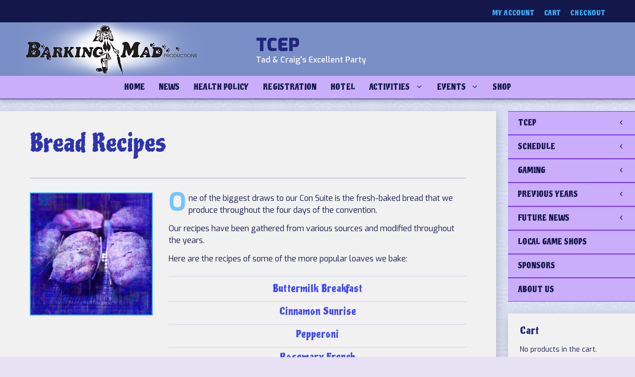

--- FILE ---
content_type: text/html; charset=UTF-8
request_url: http://barkingmad.org/bread-recipes/
body_size: 29097
content:
<!DOCTYPE html>
<html lang="en-US">
<head>
	<meta charset="UTF-8">
	
<!-- MapPress Easy Google Maps Version:2.95.3 (https://www.mappresspro.com) -->
<title>Bread Recipes &#8211; TCEP</title>
<meta name='robots' content='max-image-preview:large' />
<meta name="viewport" content="width=device-width, initial-scale=1"><link href='https://fonts.gstatic.com' crossorigin rel='preconnect' />
<link href='https://fonts.googleapis.com' crossorigin rel='preconnect' />
<link rel="alternate" type="application/rss+xml" title="TCEP &raquo; Feed" href="http://barkingmad.org/feed/" />
<link rel="alternate" type="application/rss+xml" title="TCEP &raquo; Comments Feed" href="http://barkingmad.org/comments/feed/" />
<link rel="alternate" title="oEmbed (JSON)" type="application/json+oembed" href="http://barkingmad.org/wp-json/oembed/1.0/embed?url=http%3A%2F%2Fbarkingmad.org%2Fbread-recipes%2F" />
<link rel="alternate" title="oEmbed (XML)" type="text/xml+oembed" href="http://barkingmad.org/wp-json/oembed/1.0/embed?url=http%3A%2F%2Fbarkingmad.org%2Fbread-recipes%2F&#038;format=xml" />
<style id='wp-img-auto-sizes-contain-inline-css'>
img:is([sizes=auto i],[sizes^="auto," i]){contain-intrinsic-size:3000px 1500px}
/*# sourceURL=wp-img-auto-sizes-contain-inline-css */
</style>
<style id='wp-emoji-styles-inline-css'>

	img.wp-smiley, img.emoji {
		display: inline !important;
		border: none !important;
		box-shadow: none !important;
		height: 1em !important;
		width: 1em !important;
		margin: 0 0.07em !important;
		vertical-align: -0.1em !important;
		background: none !important;
		padding: 0 !important;
	}
/*# sourceURL=wp-emoji-styles-inline-css */
</style>
<link rel='stylesheet' id='wp-block-library-css' href='http://barkingmad.org/wp-includes/css/dist/block-library/style.min.css?ver=6.9' media='all' />
<style id='wp-block-heading-inline-css'>
h1:where(.wp-block-heading).has-background,h2:where(.wp-block-heading).has-background,h3:where(.wp-block-heading).has-background,h4:where(.wp-block-heading).has-background,h5:where(.wp-block-heading).has-background,h6:where(.wp-block-heading).has-background{padding:1.25em 2.375em}h1.has-text-align-left[style*=writing-mode]:where([style*=vertical-lr]),h1.has-text-align-right[style*=writing-mode]:where([style*=vertical-rl]),h2.has-text-align-left[style*=writing-mode]:where([style*=vertical-lr]),h2.has-text-align-right[style*=writing-mode]:where([style*=vertical-rl]),h3.has-text-align-left[style*=writing-mode]:where([style*=vertical-lr]),h3.has-text-align-right[style*=writing-mode]:where([style*=vertical-rl]),h4.has-text-align-left[style*=writing-mode]:where([style*=vertical-lr]),h4.has-text-align-right[style*=writing-mode]:where([style*=vertical-rl]),h5.has-text-align-left[style*=writing-mode]:where([style*=vertical-lr]),h5.has-text-align-right[style*=writing-mode]:where([style*=vertical-rl]),h6.has-text-align-left[style*=writing-mode]:where([style*=vertical-lr]),h6.has-text-align-right[style*=writing-mode]:where([style*=vertical-rl]){rotate:180deg}
/*# sourceURL=http://barkingmad.org/wp-includes/blocks/heading/style.min.css */
</style>
<style id='wp-block-list-inline-css'>
ol,ul{box-sizing:border-box}:root :where(.wp-block-list.has-background){padding:1.25em 2.375em}
/*# sourceURL=http://barkingmad.org/wp-includes/blocks/list/style.min.css */
</style>
<style id='wp-block-paragraph-inline-css'>
.is-small-text{font-size:.875em}.is-regular-text{font-size:1em}.is-large-text{font-size:2.25em}.is-larger-text{font-size:3em}.has-drop-cap:not(:focus):first-letter{float:left;font-size:8.4em;font-style:normal;font-weight:100;line-height:.68;margin:.05em .1em 0 0;text-transform:uppercase}body.rtl .has-drop-cap:not(:focus):first-letter{float:none;margin-left:.1em}p.has-drop-cap.has-background{overflow:hidden}:root :where(p.has-background){padding:1.25em 2.375em}:where(p.has-text-color:not(.has-link-color)) a{color:inherit}p.has-text-align-left[style*="writing-mode:vertical-lr"],p.has-text-align-right[style*="writing-mode:vertical-rl"]{rotate:180deg}
/*# sourceURL=http://barkingmad.org/wp-includes/blocks/paragraph/style.min.css */
</style>
<style id='global-styles-inline-css'>
:root{--wp--preset--aspect-ratio--square: 1;--wp--preset--aspect-ratio--4-3: 4/3;--wp--preset--aspect-ratio--3-4: 3/4;--wp--preset--aspect-ratio--3-2: 3/2;--wp--preset--aspect-ratio--2-3: 2/3;--wp--preset--aspect-ratio--16-9: 16/9;--wp--preset--aspect-ratio--9-16: 9/16;--wp--preset--color--black: #000000;--wp--preset--color--cyan-bluish-gray: #abb8c3;--wp--preset--color--white: #ffffff;--wp--preset--color--pale-pink: #f78da7;--wp--preset--color--vivid-red: #cf2e2e;--wp--preset--color--luminous-vivid-orange: #ff6900;--wp--preset--color--luminous-vivid-amber: #fcb900;--wp--preset--color--light-green-cyan: #7bdcb5;--wp--preset--color--vivid-green-cyan: #00d084;--wp--preset--color--pale-cyan-blue: #8ed1fc;--wp--preset--color--vivid-cyan-blue: #0693e3;--wp--preset--color--vivid-purple: #9b51e0;--wp--preset--color--contrast: var(--contrast);--wp--preset--color--contrast-2: var(--contrast-2);--wp--preset--color--contrast-3: var(--contrast-3);--wp--preset--color--base: var(--base);--wp--preset--color--base-2: var(--base-2);--wp--preset--color--base-3: var(--base-3);--wp--preset--color--accent: var(--accent);--wp--preset--color--kb-palette-1: #5523ac;--wp--preset--color--kb-palette-2: #3d197b;--wp--preset--color--kb-palette-3: #955bf7;--wp--preset--color--kb-palette-4: #caadfb;--wp--preset--color--kb-palette-5: #e4d6fd;--wp--preset--color--kb-palette-6: #cec3e7;--wp--preset--color--kb-palette-7: #a995d4;--wp--preset--color--kb-palette-8: #8468c2;--wp--preset--color--kb-palette-9: #5c4988;--wp--preset--color--kb-palette-10: #b3b7fb;--wp--preset--color--kb-palette-11: #7a81f8;--wp--preset--color--kb-palette-12: #414bf5;--wp--preset--color--kb-palette-13: #d7deef;--wp--preset--color--kb-palette-14: #a8b6db;--wp--preset--color--kb-palette-15: #7b8fc7;--wp--preset--color--kb-palette-16: #4f66b1;--wp--preset--color--kb-palette-17: #394c89;--wp--preset--color--kb-palette-18: #283869;--wp--preset--color--kb-palette-19: #d7eefe;--wp--preset--color--kb-palette-20: #b0defc;--wp--preset--color--kb-palette-21: #74c5fa;--wp--preset--color--kb-palette-22: #39acf8;--wp--preset--color--kb-palette-23: #000000;--wp--preset--color--kb-palette-24: #ffffff;--wp--preset--color--kb-palette-25: #fafafa;--wp--preset--color--kb-palette-26: #f5f5f5;--wp--preset--color--kb-palette-27: #fcbe3d;--wp--preset--color--kb-palette-28: #b3002a;--wp--preset--color--kb-palette-29: #e3e3e3;--wp--preset--color--kb-palette-30: #909090;--wp--preset--color--kb-palette-31: #777777;--wp--preset--color--kb-palette-32: #888888;--wp--preset--color--kb-palette-33: #888888;--wp--preset--gradient--vivid-cyan-blue-to-vivid-purple: linear-gradient(135deg,rgb(6,147,227) 0%,rgb(155,81,224) 100%);--wp--preset--gradient--light-green-cyan-to-vivid-green-cyan: linear-gradient(135deg,rgb(122,220,180) 0%,rgb(0,208,130) 100%);--wp--preset--gradient--luminous-vivid-amber-to-luminous-vivid-orange: linear-gradient(135deg,rgb(252,185,0) 0%,rgb(255,105,0) 100%);--wp--preset--gradient--luminous-vivid-orange-to-vivid-red: linear-gradient(135deg,rgb(255,105,0) 0%,rgb(207,46,46) 100%);--wp--preset--gradient--very-light-gray-to-cyan-bluish-gray: linear-gradient(135deg,rgb(238,238,238) 0%,rgb(169,184,195) 100%);--wp--preset--gradient--cool-to-warm-spectrum: linear-gradient(135deg,rgb(74,234,220) 0%,rgb(151,120,209) 20%,rgb(207,42,186) 40%,rgb(238,44,130) 60%,rgb(251,105,98) 80%,rgb(254,248,76) 100%);--wp--preset--gradient--blush-light-purple: linear-gradient(135deg,rgb(255,206,236) 0%,rgb(152,150,240) 100%);--wp--preset--gradient--blush-bordeaux: linear-gradient(135deg,rgb(254,205,165) 0%,rgb(254,45,45) 50%,rgb(107,0,62) 100%);--wp--preset--gradient--luminous-dusk: linear-gradient(135deg,rgb(255,203,112) 0%,rgb(199,81,192) 50%,rgb(65,88,208) 100%);--wp--preset--gradient--pale-ocean: linear-gradient(135deg,rgb(255,245,203) 0%,rgb(182,227,212) 50%,rgb(51,167,181) 100%);--wp--preset--gradient--electric-grass: linear-gradient(135deg,rgb(202,248,128) 0%,rgb(113,206,126) 100%);--wp--preset--gradient--midnight: linear-gradient(135deg,rgb(2,3,129) 0%,rgb(40,116,252) 100%);--wp--preset--font-size--small: 13px;--wp--preset--font-size--medium: 20px;--wp--preset--font-size--large: 36px;--wp--preset--font-size--x-large: 42px;--wp--preset--spacing--20: 0.44rem;--wp--preset--spacing--30: 0.67rem;--wp--preset--spacing--40: 1rem;--wp--preset--spacing--50: 1.5rem;--wp--preset--spacing--60: 2.25rem;--wp--preset--spacing--70: 3.38rem;--wp--preset--spacing--80: 5.06rem;--wp--preset--shadow--natural: 6px 6px 9px rgba(0, 0, 0, 0.2);--wp--preset--shadow--deep: 12px 12px 50px rgba(0, 0, 0, 0.4);--wp--preset--shadow--sharp: 6px 6px 0px rgba(0, 0, 0, 0.2);--wp--preset--shadow--outlined: 6px 6px 0px -3px rgb(255, 255, 255), 6px 6px rgb(0, 0, 0);--wp--preset--shadow--crisp: 6px 6px 0px rgb(0, 0, 0);}:where(.is-layout-flex){gap: 0.5em;}:where(.is-layout-grid){gap: 0.5em;}body .is-layout-flex{display: flex;}.is-layout-flex{flex-wrap: wrap;align-items: center;}.is-layout-flex > :is(*, div){margin: 0;}body .is-layout-grid{display: grid;}.is-layout-grid > :is(*, div){margin: 0;}:where(.wp-block-columns.is-layout-flex){gap: 2em;}:where(.wp-block-columns.is-layout-grid){gap: 2em;}:where(.wp-block-post-template.is-layout-flex){gap: 1.25em;}:where(.wp-block-post-template.is-layout-grid){gap: 1.25em;}.has-black-color{color: var(--wp--preset--color--black) !important;}.has-cyan-bluish-gray-color{color: var(--wp--preset--color--cyan-bluish-gray) !important;}.has-white-color{color: var(--wp--preset--color--white) !important;}.has-pale-pink-color{color: var(--wp--preset--color--pale-pink) !important;}.has-vivid-red-color{color: var(--wp--preset--color--vivid-red) !important;}.has-luminous-vivid-orange-color{color: var(--wp--preset--color--luminous-vivid-orange) !important;}.has-luminous-vivid-amber-color{color: var(--wp--preset--color--luminous-vivid-amber) !important;}.has-light-green-cyan-color{color: var(--wp--preset--color--light-green-cyan) !important;}.has-vivid-green-cyan-color{color: var(--wp--preset--color--vivid-green-cyan) !important;}.has-pale-cyan-blue-color{color: var(--wp--preset--color--pale-cyan-blue) !important;}.has-vivid-cyan-blue-color{color: var(--wp--preset--color--vivid-cyan-blue) !important;}.has-vivid-purple-color{color: var(--wp--preset--color--vivid-purple) !important;}.has-black-background-color{background-color: var(--wp--preset--color--black) !important;}.has-cyan-bluish-gray-background-color{background-color: var(--wp--preset--color--cyan-bluish-gray) !important;}.has-white-background-color{background-color: var(--wp--preset--color--white) !important;}.has-pale-pink-background-color{background-color: var(--wp--preset--color--pale-pink) !important;}.has-vivid-red-background-color{background-color: var(--wp--preset--color--vivid-red) !important;}.has-luminous-vivid-orange-background-color{background-color: var(--wp--preset--color--luminous-vivid-orange) !important;}.has-luminous-vivid-amber-background-color{background-color: var(--wp--preset--color--luminous-vivid-amber) !important;}.has-light-green-cyan-background-color{background-color: var(--wp--preset--color--light-green-cyan) !important;}.has-vivid-green-cyan-background-color{background-color: var(--wp--preset--color--vivid-green-cyan) !important;}.has-pale-cyan-blue-background-color{background-color: var(--wp--preset--color--pale-cyan-blue) !important;}.has-vivid-cyan-blue-background-color{background-color: var(--wp--preset--color--vivid-cyan-blue) !important;}.has-vivid-purple-background-color{background-color: var(--wp--preset--color--vivid-purple) !important;}.has-black-border-color{border-color: var(--wp--preset--color--black) !important;}.has-cyan-bluish-gray-border-color{border-color: var(--wp--preset--color--cyan-bluish-gray) !important;}.has-white-border-color{border-color: var(--wp--preset--color--white) !important;}.has-pale-pink-border-color{border-color: var(--wp--preset--color--pale-pink) !important;}.has-vivid-red-border-color{border-color: var(--wp--preset--color--vivid-red) !important;}.has-luminous-vivid-orange-border-color{border-color: var(--wp--preset--color--luminous-vivid-orange) !important;}.has-luminous-vivid-amber-border-color{border-color: var(--wp--preset--color--luminous-vivid-amber) !important;}.has-light-green-cyan-border-color{border-color: var(--wp--preset--color--light-green-cyan) !important;}.has-vivid-green-cyan-border-color{border-color: var(--wp--preset--color--vivid-green-cyan) !important;}.has-pale-cyan-blue-border-color{border-color: var(--wp--preset--color--pale-cyan-blue) !important;}.has-vivid-cyan-blue-border-color{border-color: var(--wp--preset--color--vivid-cyan-blue) !important;}.has-vivid-purple-border-color{border-color: var(--wp--preset--color--vivid-purple) !important;}.has-vivid-cyan-blue-to-vivid-purple-gradient-background{background: var(--wp--preset--gradient--vivid-cyan-blue-to-vivid-purple) !important;}.has-light-green-cyan-to-vivid-green-cyan-gradient-background{background: var(--wp--preset--gradient--light-green-cyan-to-vivid-green-cyan) !important;}.has-luminous-vivid-amber-to-luminous-vivid-orange-gradient-background{background: var(--wp--preset--gradient--luminous-vivid-amber-to-luminous-vivid-orange) !important;}.has-luminous-vivid-orange-to-vivid-red-gradient-background{background: var(--wp--preset--gradient--luminous-vivid-orange-to-vivid-red) !important;}.has-very-light-gray-to-cyan-bluish-gray-gradient-background{background: var(--wp--preset--gradient--very-light-gray-to-cyan-bluish-gray) !important;}.has-cool-to-warm-spectrum-gradient-background{background: var(--wp--preset--gradient--cool-to-warm-spectrum) !important;}.has-blush-light-purple-gradient-background{background: var(--wp--preset--gradient--blush-light-purple) !important;}.has-blush-bordeaux-gradient-background{background: var(--wp--preset--gradient--blush-bordeaux) !important;}.has-luminous-dusk-gradient-background{background: var(--wp--preset--gradient--luminous-dusk) !important;}.has-pale-ocean-gradient-background{background: var(--wp--preset--gradient--pale-ocean) !important;}.has-electric-grass-gradient-background{background: var(--wp--preset--gradient--electric-grass) !important;}.has-midnight-gradient-background{background: var(--wp--preset--gradient--midnight) !important;}.has-small-font-size{font-size: var(--wp--preset--font-size--small) !important;}.has-medium-font-size{font-size: var(--wp--preset--font-size--medium) !important;}.has-large-font-size{font-size: var(--wp--preset--font-size--large) !important;}.has-x-large-font-size{font-size: var(--wp--preset--font-size--x-large) !important;}
/*# sourceURL=global-styles-inline-css */
</style>

<style id='classic-theme-styles-inline-css'>
/*! This file is auto-generated */
.wp-block-button__link{color:#fff;background-color:#32373c;border-radius:9999px;box-shadow:none;text-decoration:none;padding:calc(.667em + 2px) calc(1.333em + 2px);font-size:1.125em}.wp-block-file__button{background:#32373c;color:#fff;text-decoration:none}
/*# sourceURL=/wp-includes/css/classic-themes.min.css */
</style>
<link rel='stylesheet' id='mappress-leaflet-css' href='http://barkingmad.org/wp-content/plugins/mappress-google-maps-for-wordpress/lib/leaflet/leaflet.css?ver=1.7.1' media='all' />
<link rel='stylesheet' id='mappress-css' href='http://barkingmad.org/wp-content/plugins/mappress-google-maps-for-wordpress/css/mappress.css?ver=2.95.3' media='all' />
<link rel='stylesheet' id='woocommerce-layout-css' href='http://barkingmad.org/wp-content/plugins/woocommerce/assets/css/woocommerce-layout.css?ver=10.4.3' media='all' />
<link rel='stylesheet' id='woocommerce-smallscreen-css' href='http://barkingmad.org/wp-content/plugins/woocommerce/assets/css/woocommerce-smallscreen.css?ver=10.4.3' media='only screen and (max-width: 768px)' />
<link rel='stylesheet' id='woocommerce-general-css' href='http://barkingmad.org/wp-content/plugins/woocommerce/assets/css/woocommerce.css?ver=10.4.3' media='all' />
<style id='woocommerce-inline-inline-css'>
.woocommerce form .form-row .required { visibility: visible; }
/*# sourceURL=woocommerce-inline-inline-css */
</style>
<link rel='stylesheet' id='gateway-css' href='http://barkingmad.org/wp-content/plugins/woocommerce-paypal-payments/modules/ppcp-button/assets/css/gateway.css?ver=3.3.1' media='all' />
<link rel='stylesheet' id='generate-widget-areas-css' href='http://barkingmad.org/wp-content/themes/generatepress/assets/css/components/widget-areas.min.css?ver=3.6.1' media='all' />
<link rel='stylesheet' id='generate-style-css' href='http://barkingmad.org/wp-content/themes/generatepress/assets/css/main.min.css?ver=3.6.1' media='all' />
<style id='generate-style-inline-css'>
body{background-color:var(--base-2);color:var(--contrast);}a{color:var(--accent);}a:hover, a:focus, a:active{color:var(--contrast);}.grid-container{max-width:1400px;}.wp-block-group__inner-container{max-width:1400px;margin-left:auto;margin-right:auto;}.generate-back-to-top{font-size:20px;border-radius:3px;position:fixed;bottom:30px;right:30px;line-height:40px;width:40px;text-align:center;z-index:10;transition:opacity 300ms ease-in-out;opacity:0.1;transform:translateY(1000px);}.generate-back-to-top__show{opacity:1;transform:translateY(0);}:root{--contrast:#14174A;--contrast-2:#21267B;--contrast-3:#2e35ac;--base:#d9dbfd;--base-2:#E6E1F3;--base-3:#f1f1f1;--accent:#7a32f5;}:root .has-contrast-color{color:var(--contrast);}:root .has-contrast-background-color{background-color:var(--contrast);}:root .has-contrast-2-color{color:var(--contrast-2);}:root .has-contrast-2-background-color{background-color:var(--contrast-2);}:root .has-contrast-3-color{color:var(--contrast-3);}:root .has-contrast-3-background-color{background-color:var(--contrast-3);}:root .has-base-color{color:var(--base);}:root .has-base-background-color{background-color:var(--base);}:root .has-base-2-color{color:var(--base-2);}:root .has-base-2-background-color{background-color:var(--base-2);}:root .has-base-3-color{color:var(--base-3);}:root .has-base-3-background-color{background-color:var(--base-3);}:root .has-accent-color{color:var(--accent);}:root .has-accent-background-color{background-color:var(--accent);}body, button, input, select, textarea{font-family:Exo, sans-serif;font-size:16px;}p{margin-bottom:0.8em;}.main-title{font-family:Exo, sans-serif;font-weight:900;font-size:36px;}.site-description{font-family:Exo, sans-serif;font-weight:600;font-size:16px;line-height:1;}.main-navigation a, .main-navigation .menu-toggle, .main-navigation .menu-bar-items{font-family:Piedra, display;text-transform:uppercase;font-size:16px;letter-spacing:0.08px;}.top-bar{font-family:Piedra, display;text-transform:uppercase;font-size:14px;letter-spacing:0.08px;}h1{font-family:inherit;font-size:48px;line-height:1.1em;margin-bottom:4px;}html{font-family:Exo, sans-serif;}.widget-title{font-family:Piedra, display;font-size:20px;letter-spacing:0.06px;margin-bottom:12px;}h1, h2, h3, h4, h5, h6{font-family:Piedra, display;margin-bottom:6px;}.site-info{font-family:Piedra, display;font-size:14px;}button:not(.menu-toggle),html input[type="button"],input[type="reset"],input[type="submit"],.button,.wp-block-button .wp-block-button__link{font-family:Piedra, display;font-size:18px;}h6{font-family:Exo, sans-serif;font-weight:900;font-size:18px;line-height:1.1em;margin-bottom:4px;}h2{font-size:36px;margin-bottom:2px;}.main-navigation .main-nav ul ul li a{font-size:16px;}.top-bar{background-color:var(--contrast);color:var(--base);}.top-bar a{color:#39acf8;}.top-bar a:hover{color:#b0defc;}.site-header{background-color:#7b8fc7;color:var(--contrast-3);}.site-header a{color:#955bf7;}.site-header a:hover{color:#8272e6;}.main-title a,.main-title a:hover{color:var(--contrast-2);}.site-description{color:var(--base-3);}.main-navigation,.main-navigation ul ul{background-color:#CAADFB;}.main-navigation .main-nav ul li a, .main-navigation .menu-toggle, .main-navigation .menu-bar-items{color:var(--contrast);}.main-navigation .main-nav ul li:not([class*="current-menu-"]):hover > a, .main-navigation .main-nav ul li:not([class*="current-menu-"]):focus > a, .main-navigation .main-nav ul li.sfHover:not([class*="current-menu-"]) > a, .main-navigation .menu-bar-item:hover > a, .main-navigation .menu-bar-item.sfHover > a{color:var(--accent);background-color:#D7C2FC;}button.menu-toggle:hover,button.menu-toggle:focus{color:var(--contrast);}.main-navigation .main-nav ul li[class*="current-menu-"] > a{color:var(--accent);background-color:#D7C2FC;}.navigation-search input[type="search"],.navigation-search input[type="search"]:active, .navigation-search input[type="search"]:focus, .main-navigation .main-nav ul li.search-item.active > a, .main-navigation .menu-bar-items .search-item.active > a{color:var(--accent);background-color:#D7C2FC;}.main-navigation ul ul{background-color:#bcc3e1;}.main-navigation .main-nav ul ul li a{color:var(--contrast-3);}.main-navigation .main-nav ul ul li:not([class*="current-menu-"]):hover > a,.main-navigation .main-nav ul ul li:not([class*="current-menu-"]):focus > a, .main-navigation .main-nav ul ul li.sfHover:not([class*="current-menu-"]) > a{color:var(--contrast);background-color:#a4aed6;}.main-navigation .main-nav ul ul li[class*="current-menu-"] > a{color:var(--contrast-2);background-color:#bcc3e1;}.separate-containers .inside-article, .separate-containers .comments-area, .separate-containers .page-header, .one-container .container, .separate-containers .paging-navigation, .inside-page-header{color:var(--contrast);background-color:var(--base-3);}.inside-article a,.paging-navigation a,.comments-area a,.page-header a{color:#414bf5;}.inside-article a:hover,.paging-navigation a:hover,.comments-area a:hover,.page-header a:hover{color:#955bf7;}.entry-header h1,.page-header h1{color:var(--contrast-3);}.entry-title a{color:var(--contrast);}.entry-title a:hover{color:var(--contrast-2);}.entry-meta{color:var(--contrast-2);}.entry-meta a{color:var(--contrast);}.entry-meta a:hover{color:var(--contrast-2);}h1{color:var(--contrast-3);}h2{color:#8468C2;}h3{color:#4f66b1;}h4{color:#2E35AC;}h5{color:var(--contrast-3);}h6{color:var(--contrast-2);}.sidebar .widget{color:var(--contrast);background-color:var(--base-3);}.sidebar .widget a{color:#414bf5;}.sidebar .widget a:hover{color:var(--accent);}.sidebar .widget .widget-title{color:var(--contrast-2);}.footer-widgets{color:var(--contrast);background-color:#7B8FC7;}.footer-widgets a{color:var(--contrast-3);}.footer-widgets a:hover{color:var(--accent);}.footer-widgets .widget-title{color:var(--contrast-2);}.site-info{color:#7a81f8;background-color:var(--contrast);}.site-info a{color:#39acf8;}.site-info a:hover{color:#b0defc;}.footer-bar .widget_nav_menu .current-menu-item a{color:#b0defc;}input[type="text"],input[type="email"],input[type="url"],input[type="password"],input[type="search"],input[type="tel"],input[type="number"],textarea,select{color:var(--contrast);background-color:var(--base-2);border-color:var(--base);}input[type="text"]:focus,input[type="email"]:focus,input[type="url"]:focus,input[type="password"]:focus,input[type="search"]:focus,input[type="tel"]:focus,input[type="number"]:focus,textarea:focus,select:focus{color:var(--contrast);background-color:var(--base-2);border-color:var(--contrast-3);}button,html input[type="button"],input[type="reset"],input[type="submit"],a.button,a.wp-block-button__link:not(.has-background){color:#a8b6db;background-color:var(--contrast-2);}button:hover,html input[type="button"]:hover,input[type="reset"]:hover,input[type="submit"]:hover,a.button:hover,button:focus,html input[type="button"]:focus,input[type="reset"]:focus,input[type="submit"]:focus,a.button:focus,a.wp-block-button__link:not(.has-background):active,a.wp-block-button__link:not(.has-background):focus,a.wp-block-button__link:not(.has-background):hover{color:#d7deef;background-color:var(--contrast-3);}a.generate-back-to-top{background-color:var(--contrast-3);color:var(--base-2);}a.generate-back-to-top:hover,a.generate-back-to-top:focus{background-color:var(--base);color:var(--accent);}:root{--gp-search-modal-bg-color:var(--base-3);--gp-search-modal-text-color:var(--contrast);--gp-search-modal-overlay-bg-color:rgba(0,0,0,0.2);}@media (max-width: 768px){.main-navigation .menu-bar-item:hover > a, .main-navigation .menu-bar-item.sfHover > a{background:none;color:var(--contrast);}}.inside-top-bar{padding:16px 60px 8px 60px;}.inside-header{padding:0px 40px 0px 40px;}.nav-below-header .main-navigation .inside-navigation.grid-container, .nav-above-header .main-navigation .inside-navigation.grid-container{padding:0px 26px 0px 26px;}.separate-containers .inside-article, .separate-containers .comments-area, .separate-containers .page-header, .separate-containers .paging-navigation, .one-container .site-content, .inside-page-header{padding:40px 60px 50px 60px;}.site-main .wp-block-group__inner-container{padding:40px 60px 50px 60px;}.separate-containers .paging-navigation{padding-top:20px;padding-bottom:20px;}.entry-content .alignwide, body:not(.no-sidebar) .entry-content .alignfull{margin-left:-60px;width:calc(100% + 120px);max-width:calc(100% + 120px);}.one-container.right-sidebar .site-main,.one-container.both-right .site-main{margin-right:60px;}.one-container.left-sidebar .site-main,.one-container.both-left .site-main{margin-left:60px;}.one-container.both-sidebars .site-main{margin:0px 60px 0px 60px;}.sidebar .widget, .page-header, .widget-area .main-navigation, .site-main > *{margin-bottom:24px;}.separate-containers .site-main{margin:24px;}.both-right .inside-left-sidebar,.both-left .inside-left-sidebar{margin-right:12px;}.both-right .inside-right-sidebar,.both-left .inside-right-sidebar{margin-left:12px;}.one-container.archive .post:not(:last-child):not(.is-loop-template-item), .one-container.blog .post:not(:last-child):not(.is-loop-template-item){padding-bottom:50px;}.separate-containers .featured-image{margin-top:24px;}.separate-containers .inside-right-sidebar, .separate-containers .inside-left-sidebar{margin-top:24px;margin-bottom:24px;}.main-navigation .main-nav ul li a,.menu-toggle,.main-navigation .menu-bar-item > a{padding-left:14px;padding-right:14px;line-height:46px;}.main-navigation .main-nav ul ul li a{padding:10px 14px 10px 14px;}.navigation-search input[type="search"]{height:46px;}.rtl .menu-item-has-children .dropdown-menu-toggle{padding-left:14px;}.menu-item-has-children .dropdown-menu-toggle{padding-right:14px;}.rtl .main-navigation .main-nav ul li.menu-item-has-children > a{padding-right:14px;}.widget-area .widget{padding:20px 24px 30px 24px;}.inside-site-info{padding:30px 40px 50px 40px;}@media (max-width:768px){.separate-containers .inside-article, .separate-containers .comments-area, .separate-containers .page-header, .separate-containers .paging-navigation, .one-container .site-content, .inside-page-header{padding:30px;}.site-main .wp-block-group__inner-container{padding:30px;}.inside-top-bar{padding-right:30px;padding-left:30px;}.inside-header{padding-right:30px;padding-left:30px;}.widget-area .widget{padding-top:30px;padding-right:30px;padding-bottom:30px;padding-left:30px;}.footer-widgets-container{padding-top:30px;padding-right:30px;padding-bottom:30px;padding-left:30px;}.inside-site-info{padding-right:30px;padding-left:30px;}.entry-content .alignwide, body:not(.no-sidebar) .entry-content .alignfull{margin-left:-30px;width:calc(100% + 60px);max-width:calc(100% + 60px);}.one-container .site-main .paging-navigation{margin-bottom:24px;}}/* End cached CSS */.is-right-sidebar{width:20%;}.is-left-sidebar{width:20%;}.site-content .content-area{width:80%;}@media (max-width: 768px){.main-navigation .menu-toggle,.sidebar-nav-mobile:not(#sticky-placeholder){display:block;}.main-navigation ul,.gen-sidebar-nav,.main-navigation:not(.slideout-navigation):not(.toggled) .main-nav > ul,.has-inline-mobile-toggle #site-navigation .inside-navigation > *:not(.navigation-search):not(.main-nav){display:none;}.nav-align-right .inside-navigation,.nav-align-center .inside-navigation{justify-content:space-between;}}
body{background-image:url('https://tcep.barkingmad.org/wp-content/uploads/Misc_Pixs/SwirlBkGrnd02_200x200.jpg');}
.dynamic-author-image-rounded{border-radius:100%;}.dynamic-featured-image, .dynamic-author-image{vertical-align:middle;}.one-container.blog .dynamic-content-template:not(:last-child), .one-container.archive .dynamic-content-template:not(:last-child){padding-bottom:0px;}.dynamic-entry-excerpt > p:last-child{margin-bottom:0px;}
.main-navigation .main-nav ul li a,.menu-toggle,.main-navigation .menu-bar-item > a{transition: line-height 300ms ease}.main-navigation.toggled .main-nav > ul{background-color: #CAADFB}.sticky-enabled .gen-sidebar-nav.is_stuck .main-navigation {margin-bottom: 0px;}.sticky-enabled .gen-sidebar-nav.is_stuck {z-index: 500;}.sticky-enabled .main-navigation.is_stuck {box-shadow: 0 2px 2px -2px rgba(0, 0, 0, .2);}.navigation-stick:not(.gen-sidebar-nav) {left: 0;right: 0;width: 100% !important;}.nav-float-right .navigation-stick {width: 100% !important;left: 0;}.nav-float-right .navigation-stick .navigation-branding {margin-right: auto;}.main-navigation.has-sticky-branding:not(.grid-container) .inside-navigation:not(.grid-container) .navigation-branding{margin-left: 10px;}.main-navigation.navigation-stick.has-sticky-branding .inside-navigation.grid-container{padding-left:40px;padding-right:40px;}@media (max-width:768px){.main-navigation.navigation-stick.has-sticky-branding .inside-navigation.grid-container{padding-left:0;padding-right:0;}}
.post-image:not(:first-child), .page-content:not(:first-child), .entry-content:not(:first-child), .entry-summary:not(:first-child), footer.entry-meta{margin-top:2.4em;}.post-image-above-header .inside-article div.featured-image, .post-image-above-header .inside-article div.post-image{margin-bottom:2.4em;}.main-navigation.slideout-navigation .main-nav > ul > li > a{line-height:30px;}
/*# sourceURL=generate-style-inline-css */
</style>
<link rel='stylesheet' id='generate-child-css' href='http://barkingmad.org/wp-content/themes/generatepress_child/style.css?ver=1652495955' media='all' />
<link rel='stylesheet' id='generate-google-fonts-css' href='https://fonts.googleapis.com/css?family=Piedra%3Aregular%7CExo%3A100%2C200%2C300%2Cregular%2C500%2C600%2C700%2C800%2C900%2C100italic%2C200italic%2C300italic%2Citalic%2C500italic%2C600italic%2C700italic%2C800italic%2C900italic&#038;display=auto&#038;ver=3.6.1' media='all' />
<link rel='stylesheet' id='tablepress-default-css' href='http://barkingmad.org/wp-content/tablepress-combined.min.css?ver=34' media='all' />
<link rel='stylesheet' id='kadence-blocks-spacer-css' href='http://barkingmad.org/wp-content/plugins/kadence-blocks/dist/style-blocks-spacer.css?ver=3.5.31' media='all' />
<link rel='stylesheet' id='kadence-blocks-rowlayout-css' href='http://barkingmad.org/wp-content/plugins/kadence-blocks/dist/style-blocks-rowlayout.css?ver=3.5.31' media='all' />
<link rel='stylesheet' id='kadence-blocks-column-css' href='http://barkingmad.org/wp-content/plugins/kadence-blocks/dist/style-blocks-column.css?ver=3.5.31' media='all' />
<link rel='stylesheet' id='kadence-blocks-image-css' href='http://barkingmad.org/wp-content/plugins/kadence-blocks/dist/style-blocks-image.css?ver=3.5.31' media='all' />
<style id='kadence-blocks-global-variables-inline-css'>
:root {--global-kb-font-size-sm:clamp(0.8rem, 0.73rem + 0.217vw, 0.9rem);--global-kb-font-size-md:clamp(1.1rem, 0.995rem + 0.326vw, 1.25rem);--global-kb-font-size-lg:clamp(1.75rem, 1.576rem + 0.543vw, 2rem);--global-kb-font-size-xl:clamp(2.25rem, 1.728rem + 1.63vw, 3rem);--global-kb-font-size-xxl:clamp(2.5rem, 1.456rem + 3.26vw, 4rem);--global-kb-font-size-xxxl:clamp(2.75rem, 0.489rem + 7.065vw, 6rem);}:root {--global-palette1: #3182CE;--global-palette2: #2B6CB0;--global-palette3: #1A202C;--global-palette4: #2D3748;--global-palette5: #4A5568;--global-palette6: #718096;--global-palette7: #EDF2F7;--global-palette8: #F7FAFC;--global-palette9: #ffffff;}
/*# sourceURL=kadence-blocks-global-variables-inline-css */
</style>
<link rel='stylesheet' id='generate-secondary-nav-css' href='http://barkingmad.org/wp-content/plugins/gp-premium/secondary-nav/functions/css/main.min.css?ver=2.5.5' media='all' />
<style id='generate-secondary-nav-inline-css'>
.secondary-navigation{background-color:#caadfb;}.secondary-nav-below-header .secondary-navigation .inside-navigation.grid-container, .secondary-nav-above-header .secondary-navigation .inside-navigation.grid-container{padding:0px 20px 0px 20px;}.secondary-navigation .main-nav ul li a,.secondary-navigation .menu-toggle,.secondary-menu-bar-items .menu-bar-item > a{color:var(--contrast);line-height:30px;}.secondary-navigation .secondary-menu-bar-items{color:var(--contrast);}button.secondary-menu-toggle:hover,button.secondary-menu-toggle:focus{color:var(--contrast);}.widget-area .secondary-navigation{margin-bottom:24px;}.secondary-navigation ul ul{background-color:#B3B7FB;top:auto;}.secondary-navigation .main-nav ul ul li a{color:var(--contrast-3);}.secondary-navigation .main-nav ul li:not([class*="current-menu-"]):hover > a, .secondary-navigation .main-nav ul li:not([class*="current-menu-"]):focus > a, .secondary-navigation .main-nav ul li.sfHover:not([class*="current-menu-"]) > a, .secondary-menu-bar-items .menu-bar-item:hover > a{color:var(--contrast-3);background-color:#D7C2FC;}.secondary-navigation .main-nav ul ul li:not([class*="current-menu-"]):hover > a,.secondary-navigation .main-nav ul ul li:not([class*="current-menu-"]):focus > a,.secondary-navigation .main-nav ul ul li.sfHover:not([class*="current-menu-"]) > a{color:var(--contrast-3);background-color:#D9DBFD;}.secondary-navigation .main-nav ul li[class*="current-menu-"] > a{color:var(--base-3);background-color:#A995D4;}.secondary-navigation .main-nav ul ul li[class*="current-menu-"] > a{color:var(--base-3);background-color:#A995D4;}.secondary-navigation.toggled .dropdown-menu-toggle:before{display:none;}@media (max-width: 768px) {.secondary-menu-bar-items .menu-bar-item:hover > a{background: none;color: var(--contrast);}}
.secondary-navigation .main-nav ul li a, .secondary-navigation .menu-toggle, .secondary-navigation .menu-bar-items{font-family:Piedra, display;font-weight:normal;text-transform:uppercase;font-size:16px;}.secondary-navigation .main-nav ul ul li a{font-family:Piedra, display;font-weight:normal;text-transform:uppercase;font-size:16px;}.secondary-navigation .menu-toggle{font-family:Piedra, display;font-size:16px;}
/*# sourceURL=generate-secondary-nav-inline-css */
</style>
<link rel='stylesheet' id='generate-secondary-nav-mobile-css' href='http://barkingmad.org/wp-content/plugins/gp-premium/secondary-nav/functions/css/main-mobile.min.css?ver=2.5.5' media='all' />
<link rel='stylesheet' id='generate-offside-css' href='http://barkingmad.org/wp-content/plugins/gp-premium/menu-plus/functions/css/offside.min.css?ver=2.5.5' media='all' />
<style id='generate-offside-inline-css'>
:root{--gp-slideout-width:265px;}.slideout-navigation, .slideout-navigation a{color:var(--contrast);}.slideout-navigation button.slideout-exit{color:var(--contrast);padding-left:14px;padding-right:14px;}.slide-opened nav.toggled .menu-toggle:before{display:none;}@media (max-width: 768px){.menu-bar-item.slideout-toggle{display:none;}}
/*# sourceURL=generate-offside-inline-css */
</style>
<link rel='stylesheet' id='generate-navigation-branding-css' href='http://barkingmad.org/wp-content/plugins/gp-premium/menu-plus/functions/css/navigation-branding-flex.min.css?ver=2.5.5' media='all' />
<style id='generate-navigation-branding-inline-css'>
.main-navigation.has-branding .inside-navigation.grid-container, .main-navigation.has-branding.grid-container .inside-navigation:not(.grid-container){padding:0px 60px 0px 60px;}.main-navigation.has-branding:not(.grid-container) .inside-navigation:not(.grid-container) .navigation-branding{margin-left:10px;}.main-navigation .sticky-navigation-logo, .main-navigation.navigation-stick .site-logo:not(.mobile-header-logo){display:none;}.main-navigation.navigation-stick .sticky-navigation-logo{display:block;}.navigation-branding img, .site-logo.mobile-header-logo img{height:46px;width:auto;}.navigation-branding .main-title{line-height:46px;}@media (max-width: 768px){.main-navigation.has-branding.nav-align-center .menu-bar-items, .main-navigation.has-sticky-branding.navigation-stick.nav-align-center .menu-bar-items{margin-left:auto;}.navigation-branding{margin-right:auto;margin-left:10px;}.navigation-branding .main-title, .mobile-header-navigation .site-logo{margin-left:10px;}.main-navigation.has-branding .inside-navigation.grid-container{padding:0px;}}
/*# sourceURL=generate-navigation-branding-inline-css */
</style>
<link rel='stylesheet' id='generate-woocommerce-css' href='http://barkingmad.org/wp-content/plugins/gp-premium/woocommerce/functions/css/woocommerce.min.css?ver=2.5.5' media='all' />
<style id='generate-woocommerce-inline-css'>
.woocommerce ul.products li.product .woocommerce-LoopProduct-link{color:var(--contrast-3);}.woocommerce ul.products li.product .woocommerce-LoopProduct-link:hover{color:var(--accent);}.woocommerce #respond input#submit, .woocommerce a.button, .woocommerce button.button, .woocommerce input.button, .wc-block-components-button{color:#a8b6db;background-color:var(--contrast-2);text-decoration:none;font-size:18px;}.woocommerce #respond input#submit:hover, .woocommerce a.button:hover, .woocommerce button.button:hover, .woocommerce input.button:hover, .wc-block-components-button:hover{color:#d7deef;background-color:var(--contrast-3);}.woocommerce #respond input#submit.alt, .woocommerce a.button.alt, .woocommerce button.button.alt, .woocommerce input.button.alt, .woocommerce #respond input#submit.alt.disabled, .woocommerce #respond input#submit.alt.disabled:hover, .woocommerce #respond input#submit.alt:disabled, .woocommerce #respond input#submit.alt:disabled:hover, .woocommerce #respond input#submit.alt:disabled[disabled], .woocommerce #respond input#submit.alt:disabled[disabled]:hover, .woocommerce a.button.alt.disabled, .woocommerce a.button.alt.disabled:hover, .woocommerce a.button.alt:disabled, .woocommerce a.button.alt:disabled:hover, .woocommerce a.button.alt:disabled[disabled], .woocommerce a.button.alt:disabled[disabled]:hover, .woocommerce button.button.alt.disabled, .woocommerce button.button.alt.disabled:hover, .woocommerce button.button.alt:disabled, .woocommerce button.button.alt:disabled:hover, .woocommerce button.button.alt:disabled[disabled], .woocommerce button.button.alt:disabled[disabled]:hover, .woocommerce input.button.alt.disabled, .woocommerce input.button.alt.disabled:hover, .woocommerce input.button.alt:disabled, .woocommerce input.button.alt:disabled:hover, .woocommerce input.button.alt:disabled[disabled], .woocommerce input.button.alt:disabled[disabled]:hover{color:var(--base-3);background-color:var(--contrast-2);}.woocommerce #respond input#submit.alt:hover, .woocommerce a.button.alt:hover, .woocommerce button.button.alt:hover, .woocommerce input.button.alt:hover{color:#ffffff;background-color:var(--accent);}button.wc-block-components-panel__button{font-size:inherit;}.woocommerce .star-rating span:before, .woocommerce p.stars:hover a::before{color:#fcbe3d;}.woocommerce span.onsale{background-color:var(--contrast);color:#39acf8;}.woocommerce ul.products li.product .price, .woocommerce div.product p.price{color:#414bf5;}.woocommerce div.product .woocommerce-tabs ul.tabs li a{color:#8468C2;}.woocommerce div.product .woocommerce-tabs ul.tabs li a:hover, .woocommerce div.product .woocommerce-tabs ul.tabs li.active a{color:#5C4988;}.woocommerce-message{background-color:#5e6fb7;color:var(--base-3);}div.woocommerce-message a.button, div.woocommerce-message a.button:focus, div.woocommerce-message a.button:hover, div.woocommerce-message a, div.woocommerce-message a:focus, div.woocommerce-message a:hover{color:var(--base-3);}.woocommerce-info{background-color:#5e6fb7;color:var(--base-3);}div.woocommerce-info a.button, div.woocommerce-info a.button:focus, div.woocommerce-info a.button:hover, div.woocommerce-info a, div.woocommerce-info a:focus, div.woocommerce-info a:hover{color:var(--base-3);}.woocommerce-error{background-color:#9323F4;color:var(--base-3);}div.woocommerce-error a.button, div.woocommerce-error a.button:focus, div.woocommerce-error a.button:hover, div.woocommerce-error a, div.woocommerce-error a:focus, div.woocommerce-error a:hover{color:var(--base-3);}.woocommerce-product-details__short-description{color:var(--contrast);}#wc-mini-cart{background-color:var(--base);color:var(--contrast);}#wc-mini-cart a:not(.button), #wc-mini-cart a.remove{color:var(--contrast);}#wc-mini-cart .button{background-color:var(--contrast-2);color:var(--base-3);}#wc-mini-cart .button:hover, #wc-mini-cart .button:focus, #wc-mini-cart .button:active{background-color:var(--accent);color:#ffffff;}.woocommerce #content div.product div.images, .woocommerce div.product div.images, .woocommerce-page #content div.product div.images, .woocommerce-page div.product div.images{width:55%;}.add-to-cart-panel{background-color:var(--base);color:var(--contrast);}.add-to-cart-panel a:not(.button){color:var(--contrast);}#wc-sticky-cart-panel .button{background-color:var(--contrast-2);color:var(--base-3);}#wc-sticky-cart-panel .button:hover, #wc-sticky-cart-panel .button:focus, #wc-sticky-cart-panel .button:active{background-color:var(--accent);color:#ffffff;}.woocommerce .widget_price_filter .price_slider_wrapper .ui-widget-content{background-color:var(--base);}.woocommerce .widget_price_filter .ui-slider .ui-slider-range, .woocommerce .widget_price_filter .ui-slider .ui-slider-handle{background-color:var(--contrast-2);}.woocommerce-MyAccount-navigation li.is-active a:after, a.button.wc-forward:after{display:none;}#payment .payment_methods>.wc_payment_method>label:before{font-family:WooCommerce;content:"\e039";}#payment .payment_methods li.wc_payment_method>input[type=radio]:first-child:checked+label:before{content:"\e03c";}.woocommerce-ordering:after{font-family:WooCommerce;content:"\e00f";}.wc-columns-container .products, .woocommerce .related ul.products, .woocommerce .up-sells ul.products{grid-gap:40px;}@media (max-width: 1024px){.woocommerce .wc-columns-container.wc-tablet-columns-2 .products{-ms-grid-columns:(1fr)[2];grid-template-columns:repeat(2, 1fr);}.wc-related-upsell-tablet-columns-2 .related ul.products, .wc-related-upsell-tablet-columns-2 .up-sells ul.products{-ms-grid-columns:(1fr)[2];grid-template-columns:repeat(2, 1fr);}}@media (max-width:768px){.add-to-cart-panel .continue-shopping{background-color:var(--base);}.woocommerce #content div.product div.images,.woocommerce div.product div.images,.woocommerce-page #content div.product div.images,.woocommerce-page div.product div.images{width:100%;}}@media (max-width: 768px){nav.toggled .main-nav li.wc-menu-item{display:none !important;}.mobile-bar-items.wc-mobile-cart-items{z-index:1;}}
.woocommerce ul.products li.product .woocommerce-LoopProduct-link h2, .woocommerce ul.products li.product .woocommerce-loop-category__title{font-family:Piedra, display;}.woocommerce .up-sells ul.products li.product .woocommerce-LoopProduct-link h2, .woocommerce .cross-sells ul.products li.product .woocommerce-LoopProduct-link h2, .woocommerce .related ul.products li.product .woocommerce-LoopProduct-link h2{font-family:Piedra, display;}
/*# sourceURL=generate-woocommerce-inline-css */
</style>
<link rel='stylesheet' id='generate-woocommerce-mobile-css' href='http://barkingmad.org/wp-content/plugins/gp-premium/woocommerce/functions/css/woocommerce-mobile.min.css?ver=2.5.5' media='(max-width:768px)' />
<style id='kadence_blocks_css-inline-css'>
.wp-block-kadence-spacer.kt-block-spacer-_78da8a-bb .kt-block-spacer{height:10px;}.wp-block-kadence-spacer.kt-block-spacer-_78da8a-bb .kt-divider{border-top-color:#a8b6db;width:100%;}.kb-row-layout-wrap.wp-block-kadence-rowlayout.kb-row-layout-id_f95d17-77{margin-bottom:0px;}.kb-row-layout-id_f95d17-77 > .kt-row-column-wrap{padding-top:var( --global-kb-row-default-top, var(--global-kb-spacing-sm, 1.5rem) );padding-bottom:var( --global-kb-row-default-bottom, var(--global-kb-spacing-sm, 1.5rem) );grid-template-columns:minmax(0, calc(30% - ((var(--kb-default-row-gutter, var(--global-row-gutter-md, 2rem)) * 1 )/2)))minmax(0, calc(70% - ((var(--kb-default-row-gutter, var(--global-row-gutter-md, 2rem)) * 1 )/2)));}@media all and (max-width: 767px){.kb-row-layout-id_f95d17-77 > .kt-row-column-wrap{grid-template-columns:minmax(0, 1fr);}}.kadence-column_e474d1-5c > .kt-inside-inner-col{column-gap:var(--global-kb-gap-sm, 1rem);}.kadence-column_e474d1-5c > .kt-inside-inner-col{flex-direction:column;}.kadence-column_e474d1-5c > .kt-inside-inner-col > .aligncenter{width:100%;}@media all and (max-width: 1024px){.kadence-column_e474d1-5c > .kt-inside-inner-col{flex-direction:column;justify-content:center;}}@media all and (max-width: 767px){.kadence-column_e474d1-5c > .kt-inside-inner-col{flex-direction:column;justify-content:center;}}.kb-image_256d9b-0b.kb-image-is-ratio-size, .kb-image_256d9b-0b .kb-image-is-ratio-size{max-width:283px;width:100%;}.wp-block-kadence-column > .kt-inside-inner-col > .kb-image_256d9b-0b.kb-image-is-ratio-size, .wp-block-kadence-column > .kt-inside-inner-col > .kb-image_256d9b-0b .kb-image-is-ratio-size{align-self:unset;}.kb-image_256d9b-0b figure{max-width:283px;}.kb-image_256d9b-0b .image-is-svg, .kb-image_256d9b-0b .image-is-svg img{width:100%;}.kb-image_256d9b-0b .kb-image-has-overlay:after{opacity:0.3;}.kb-image_256d9b-0b img.kb-img, .kb-image_256d9b-0b .kb-img img{border-top:2px solid #39acf8;border-right:2px solid #39acf8;border-bottom:2px solid #39acf8;border-left:2px solid #39acf8;}@media all and (max-width: 1024px){.kb-image_256d9b-0b img.kb-img, .kb-image_256d9b-0b .kb-img img{border-top:2px solid #39acf8;border-right:2px solid #39acf8;border-bottom:2px solid #39acf8;border-left:2px solid #39acf8;}}@media all and (max-width: 767px){.kb-image_256d9b-0b img.kb-img, .kb-image_256d9b-0b .kb-img img{border-top:2px solid #39acf8;border-right:2px solid #39acf8;border-bottom:2px solid #39acf8;border-left:2px solid #39acf8;}}.kadence-column_21893b-d0 > .kt-inside-inner-col{column-gap:var(--global-kb-gap-sm, 1rem);}.kadence-column_21893b-d0 > .kt-inside-inner-col{flex-direction:column;}.kadence-column_21893b-d0 > .kt-inside-inner-col > .aligncenter{width:100%;}@media all and (max-width: 1024px){.kadence-column_21893b-d0 > .kt-inside-inner-col{flex-direction:column;justify-content:center;}}@media all and (max-width: 767px){.kadence-column_21893b-d0 > .kt-inside-inner-col{flex-direction:column;justify-content:center;}}.wp-block-kadence-spacer.kt-block-spacer-_ab06bf-2d .kt-block-spacer{height:20px;}.wp-block-kadence-spacer.kt-block-spacer-_ab06bf-2d .kt-divider{border-top-color:var(--base);width:100%;}.wp-block-kadence-spacer.kt-block-spacer-_f5c70b-dc .kt-block-spacer{height:10px;}.wp-block-kadence-spacer.kt-block-spacer-_f5c70b-dc .kt-divider{border-top-color:var(--base);width:100%;}.wp-block-kadence-spacer.kt-block-spacer-_353d47-71 .kt-block-spacer{height:10px;}.wp-block-kadence-spacer.kt-block-spacer-_353d47-71 .kt-divider{border-top-color:var(--base);width:100%;}.wp-block-kadence-spacer.kt-block-spacer-_bad5b9-9f .kt-block-spacer{height:10px;}.wp-block-kadence-spacer.kt-block-spacer-_bad5b9-9f .kt-divider{border-top-color:var(--base);width:100%;}.wp-block-kadence-spacer.kt-block-spacer-_206293-3c .kt-block-spacer{height:10px;}.wp-block-kadence-spacer.kt-block-spacer-_206293-3c .kt-divider{border-top-color:var(--base);width:100%;}.wp-block-kadence-spacer.kt-block-spacer-_b9ce9e-f9 .kt-block-spacer{height:40px;}.wp-block-kadence-spacer.kt-block-spacer-_b9ce9e-f9 .kt-divider{border-top-color:#a8b6db;width:100%;}.kadence-column_7395e3-51 > .kt-inside-inner-col{column-gap:var(--global-kb-gap-sm, 1rem);}.kadence-column_7395e3-51 > .kt-inside-inner-col{flex-direction:column;}.kadence-column_7395e3-51 > .kt-inside-inner-col > .aligncenter{width:100%;}.kadence-column_7395e3-51 > .kt-inside-inner-col{background-color:var(--base);}@media all and (max-width: 1024px){.kadence-column_7395e3-51 > .kt-inside-inner-col{flex-direction:column;justify-content:center;}}@media all and (max-width: 767px){.kadence-column_7395e3-51 > .kt-inside-inner-col{flex-direction:column;justify-content:center;}}.kb-row-layout-wrap.wp-block-kadence-rowlayout.kb-row-layout-id_eacfad-cb{margin-bottom:0px;}.kb-row-layout-id_eacfad-cb > .kt-row-column-wrap{max-width:1120px;padding-top:25px;padding-right:24px;padding-bottom:25px;grid-template-columns:minmax(0, calc(40% - ((var(--kb-default-row-gutter, var(--global-row-gutter-md, 2rem)) * 1 )/2)))minmax(0, calc(60% - ((var(--kb-default-row-gutter, var(--global-row-gutter-md, 2rem)) * 1 )/2)));}.kb-row-layout-id_eacfad-cb .kt-row-layout-bottom-sep{height:100px;}@media all and (max-width: 767px){.kb-row-layout-id_eacfad-cb > .kt-row-column-wrap{grid-template-columns:minmax(0, 1fr);}}.kadence-column_369a1a-f2 > .kt-inside-inner-col{column-gap:var(--global-kb-gap-sm, 1rem);}.kadence-column_369a1a-f2 > .kt-inside-inner-col{flex-direction:column;}.kadence-column_369a1a-f2 > .kt-inside-inner-col > .aligncenter{width:100%;}@media all and (max-width: 1024px){.kadence-column_369a1a-f2 > .kt-inside-inner-col{flex-direction:column;justify-content:center;}}@media all and (max-width: 767px){.kadence-column_369a1a-f2 > .kt-inside-inner-col{flex-direction:column;justify-content:center;}}.kb-row-layout-wrap.wp-block-kadence-rowlayout.kb-row-layout-id_3b7f16-2f{margin-bottom:0px;}.kb-row-layout-id_3b7f16-2f > .kt-row-column-wrap{max-width:1120px;padding-top:0px;padding-bottom:0px;grid-template-columns:minmax(0, calc(15% - ((var(--kb-default-row-gutter, var(--global-row-gutter-md, 2rem)) * 1 )/2)))minmax(0, calc(85% - ((var(--kb-default-row-gutter, var(--global-row-gutter-md, 2rem)) * 1 )/2)));}@media all and (max-width: 767px){.kb-row-layout-id_3b7f16-2f > .kt-row-column-wrap{grid-template-columns:minmax(0, 1fr);}}.kadence-column_4b182b-b8 > .kt-inside-inner-col{column-gap:var(--global-kb-gap-sm, 1rem);}.kadence-column_4b182b-b8 > .kt-inside-inner-col{flex-direction:column;}.kadence-column_4b182b-b8 > .kt-inside-inner-col > .aligncenter{width:100%;}@media all and (max-width: 1024px){.kadence-column_4b182b-b8 > .kt-inside-inner-col{flex-direction:column;justify-content:center;}}@media all and (max-width: 767px){.kadence-column_4b182b-b8 > .kt-inside-inner-col{flex-direction:column;justify-content:center;}}.kadence-column_0b4975-df > .kt-inside-inner-col{column-gap:var(--global-kb-gap-sm, 1rem);}.kadence-column_0b4975-df > .kt-inside-inner-col{flex-direction:column;}.kadence-column_0b4975-df > .kt-inside-inner-col > .aligncenter{width:100%;}@media all and (max-width: 1024px){.kadence-column_0b4975-df > .kt-inside-inner-col{flex-direction:column;justify-content:center;}}@media all and (max-width: 767px){.kadence-column_0b4975-df > .kt-inside-inner-col{flex-direction:column;justify-content:center;}}.kb-image_25da9e-85.kb-image-is-ratio-size, .kb-image_25da9e-85 .kb-image-is-ratio-size{max-width:200px;width:100%;}.wp-block-kadence-column > .kt-inside-inner-col > .kb-image_25da9e-85.kb-image-is-ratio-size, .wp-block-kadence-column > .kt-inside-inner-col > .kb-image_25da9e-85 .kb-image-is-ratio-size{align-self:unset;}.kb-image_25da9e-85 figure{max-width:200px;}.kb-image_25da9e-85 .image-is-svg, .kb-image_25da9e-85 .image-is-svg img{width:100%;}.kb-image_25da9e-85 .kb-image-has-overlay:after{opacity:0.3;}.kb-image_25da9e-85 img.kb-img, .kb-image_25da9e-85 .kb-img img{border-top:2px solid #39acf8;border-right:2px solid #39acf8;border-bottom:2px solid #39acf8;border-left:2px solid #39acf8;}@media all and (max-width: 1024px){.kb-image_25da9e-85 img.kb-img, .kb-image_25da9e-85 .kb-img img{border-top:2px solid #39acf8;border-right:2px solid #39acf8;border-bottom:2px solid #39acf8;border-left:2px solid #39acf8;}}@media all and (max-width: 767px){.kb-image_25da9e-85 img.kb-img, .kb-image_25da9e-85 .kb-img img{border-top:2px solid #39acf8;border-right:2px solid #39acf8;border-bottom:2px solid #39acf8;border-left:2px solid #39acf8;}}.wp-block-kadence-spacer.kt-block-spacer-_0b5864-a5 .kt-block-spacer{height:10px;}.wp-block-kadence-spacer.kt-block-spacer-_0b5864-a5 .kt-divider{border-top-color:#998fac;width:90%;}.kadence-column_a4bac7-eb > .kt-inside-inner-col{padding-top:24px;padding-right:24px;padding-bottom:24px;padding-left:24px;}.kadence-column_a4bac7-eb > .kt-inside-inner-col{border-top:6px solid #8f9acd;border-right:6px solid #8f9acd;border-bottom:6px solid #8f9acd;border-left:6px solid #8f9acd;}.kadence-column_a4bac7-eb > .kt-inside-inner-col{column-gap:var(--global-kb-gap-sm, 1rem);}.kadence-column_a4bac7-eb > .kt-inside-inner-col{flex-direction:column;}.kadence-column_a4bac7-eb > .kt-inside-inner-col > .aligncenter{width:100%;}.kadence-column_a4bac7-eb > .kt-inside-inner-col{background-color:var(--base-2);}.kadence-column_a4bac7-eb, .kt-inside-inner-col > .kadence-column_a4bac7-eb:not(.specificity){margin-top:24px;margin-right:0px;margin-bottom:24px;margin-left:24px;}@media all and (max-width: 1024px){.kadence-column_a4bac7-eb > .kt-inside-inner-col{border-top:6px solid #8f9acd;border-right:6px solid #8f9acd;border-bottom:6px solid #8f9acd;border-left:6px solid #8f9acd;flex-direction:column;justify-content:center;}}@media all and (max-width: 767px){.kadence-column_a4bac7-eb > .kt-inside-inner-col{border-top:6px solid #8f9acd;border-right:6px solid #8f9acd;border-bottom:6px solid #8f9acd;border-left:6px solid #8f9acd;flex-direction:column;justify-content:center;}}.kadence-column_c993a5-18 > .kt-inside-inner-col{column-gap:var(--global-kb-gap-sm, 1rem);}.kadence-column_c993a5-18 > .kt-inside-inner-col{flex-direction:column;}.kadence-column_c993a5-18 > .kt-inside-inner-col > .aligncenter{width:100%;}@media all and (max-width: 1024px){.kadence-column_c993a5-18 > .kt-inside-inner-col{flex-direction:column;justify-content:center;}}@media all and (max-width: 767px){.kadence-column_c993a5-18 > .kt-inside-inner-col{flex-direction:column;justify-content:center;}}.kadence-column_000d41-0c > .kt-inside-inner-col{column-gap:var(--global-kb-gap-sm, 1rem);}.kadence-column_000d41-0c > .kt-inside-inner-col{flex-direction:column;}.kadence-column_000d41-0c > .kt-inside-inner-col > .aligncenter{width:100%;}@media all and (max-width: 1024px){.kadence-column_000d41-0c > .kt-inside-inner-col{flex-direction:column;justify-content:center;}}@media all and (max-width: 767px){.kadence-column_000d41-0c > .kt-inside-inner-col{flex-direction:column;justify-content:center;}}.wp-block-kadence-spacer.kt-block-spacer-_582958-22 .kt-block-spacer{height:30px;}.wp-block-kadence-spacer.kt-block-spacer-_582958-22 .kt-divider{border-top-color:#998fac;width:100%;}.wp-block-kadence-spacer.kt-block-spacer-_2c939c-c1 .kt-block-spacer{height:20px;}.wp-block-kadence-spacer.kt-block-spacer-_2c939c-c1 .kt-divider{border-top-color:#998fac;width:100%;}.wp-block-kadence-spacer.kt-block-spacer-_c5dc3a-c6 .kt-block-spacer{height:40px;}.wp-block-kadence-spacer.kt-block-spacer-_c5dc3a-c6 .kt-divider{border-top-color:#a8b6db;width:100%;}.kadence-column_77e354-7f > .kt-inside-inner-col{column-gap:var(--global-kb-gap-sm, 1rem);}.kadence-column_77e354-7f > .kt-inside-inner-col{flex-direction:column;}.kadence-column_77e354-7f > .kt-inside-inner-col > .aligncenter{width:100%;}.kadence-column_77e354-7f > .kt-inside-inner-col{background-color:var(--base-2);}@media all and (max-width: 1024px){.kadence-column_77e354-7f > .kt-inside-inner-col{flex-direction:column;justify-content:center;}}@media all and (max-width: 767px){.kadence-column_77e354-7f > .kt-inside-inner-col{flex-direction:column;justify-content:center;}}.kb-row-layout-wrap.wp-block-kadence-rowlayout.kb-row-layout-id_072974-02{margin-bottom:0px;}.kb-row-layout-id_072974-02 > .kt-row-column-wrap{max-width:1120px;padding-top:25px;padding-right:24px;padding-bottom:25px;grid-template-columns:minmax(0, calc(40% - ((var(--kb-default-row-gutter, var(--global-row-gutter-md, 2rem)) * 1 )/2)))minmax(0, calc(60% - ((var(--kb-default-row-gutter, var(--global-row-gutter-md, 2rem)) * 1 )/2)));}.kb-row-layout-id_072974-02 .kt-row-layout-bottom-sep{height:100px;}@media all and (max-width: 767px){.kb-row-layout-id_072974-02 > .kt-row-column-wrap{grid-template-columns:minmax(0, 1fr);}}.kadence-column_13d9d3-ad > .kt-inside-inner-col{column-gap:var(--global-kb-gap-sm, 1rem);}.kadence-column_13d9d3-ad > .kt-inside-inner-col{flex-direction:column;}.kadence-column_13d9d3-ad > .kt-inside-inner-col > .aligncenter{width:100%;}@media all and (max-width: 1024px){.kadence-column_13d9d3-ad > .kt-inside-inner-col{flex-direction:column;justify-content:center;}}@media all and (max-width: 767px){.kadence-column_13d9d3-ad > .kt-inside-inner-col{flex-direction:column;justify-content:center;}}.kb-row-layout-wrap.wp-block-kadence-rowlayout.kb-row-layout-id_766153-47{margin-bottom:0px;}.kb-row-layout-id_766153-47 > .kt-row-column-wrap{max-width:1120px;padding-top:0px;padding-bottom:0px;grid-template-columns:minmax(0, calc(15% - ((var(--kb-default-row-gutter, var(--global-row-gutter-md, 2rem)) * 1 )/2)))minmax(0, calc(85% - ((var(--kb-default-row-gutter, var(--global-row-gutter-md, 2rem)) * 1 )/2)));}@media all and (max-width: 767px){.kb-row-layout-id_766153-47 > .kt-row-column-wrap{grid-template-columns:minmax(0, 1fr);}}.kadence-column_65f495-0b > .kt-inside-inner-col{column-gap:var(--global-kb-gap-sm, 1rem);}.kadence-column_65f495-0b > .kt-inside-inner-col{flex-direction:column;}.kadence-column_65f495-0b > .kt-inside-inner-col > .aligncenter{width:100%;}@media all and (max-width: 1024px){.kadence-column_65f495-0b > .kt-inside-inner-col{flex-direction:column;justify-content:center;}}@media all and (max-width: 767px){.kadence-column_65f495-0b > .kt-inside-inner-col{flex-direction:column;justify-content:center;}}.kadence-column_07c396-78 > .kt-inside-inner-col{column-gap:var(--global-kb-gap-sm, 1rem);}.kadence-column_07c396-78 > .kt-inside-inner-col{flex-direction:column;}.kadence-column_07c396-78 > .kt-inside-inner-col > .aligncenter{width:100%;}@media all and (max-width: 1024px){.kadence-column_07c396-78 > .kt-inside-inner-col{flex-direction:column;justify-content:center;}}@media all and (max-width: 767px){.kadence-column_07c396-78 > .kt-inside-inner-col{flex-direction:column;justify-content:center;}}.kb-image_1b8e68-53.kb-image-is-ratio-size, .kb-image_1b8e68-53 .kb-image-is-ratio-size{max-width:200px;width:100%;}.wp-block-kadence-column > .kt-inside-inner-col > .kb-image_1b8e68-53.kb-image-is-ratio-size, .wp-block-kadence-column > .kt-inside-inner-col > .kb-image_1b8e68-53 .kb-image-is-ratio-size{align-self:unset;}.kb-image_1b8e68-53 figure{max-width:200px;}.kb-image_1b8e68-53 .image-is-svg, .kb-image_1b8e68-53 .image-is-svg img{width:100%;}.kb-image_1b8e68-53 .kb-image-has-overlay:after{opacity:0.3;}.kb-image_1b8e68-53 img.kb-img, .kb-image_1b8e68-53 .kb-img img{border-top:2px solid #39acf8;border-right:2px solid #39acf8;border-bottom:2px solid #39acf8;border-left:2px solid #39acf8;}@media all and (max-width: 1024px){.kb-image_1b8e68-53 img.kb-img, .kb-image_1b8e68-53 .kb-img img{border-top:2px solid #39acf8;border-right:2px solid #39acf8;border-bottom:2px solid #39acf8;border-left:2px solid #39acf8;}}@media all and (max-width: 767px){.kb-image_1b8e68-53 img.kb-img, .kb-image_1b8e68-53 .kb-img img{border-top:2px solid #39acf8;border-right:2px solid #39acf8;border-bottom:2px solid #39acf8;border-left:2px solid #39acf8;}}.wp-block-kadence-spacer.kt-block-spacer-_2daa1b-20 .kt-block-spacer{height:10px;}.wp-block-kadence-spacer.kt-block-spacer-_2daa1b-20 .kt-divider{border-top-color:#998fac;width:90%;}.kadence-column_fae985-ef > .kt-inside-inner-col{padding-top:24px;padding-right:24px;padding-bottom:24px;padding-left:24px;}.kadence-column_fae985-ef > .kt-inside-inner-col{border-top:6px solid #8f9acd;border-right:6px solid #8f9acd;border-bottom:6px solid #8f9acd;border-left:6px solid #8f9acd;}.kadence-column_fae985-ef > .kt-inside-inner-col{column-gap:var(--global-kb-gap-sm, 1rem);}.kadence-column_fae985-ef > .kt-inside-inner-col{flex-direction:column;}.kadence-column_fae985-ef > .kt-inside-inner-col > .aligncenter{width:100%;}.kadence-column_fae985-ef > .kt-inside-inner-col{background-color:var(--base);}.kadence-column_fae985-ef, .kt-inside-inner-col > .kadence-column_fae985-ef:not(.specificity){margin-top:24px;margin-right:0px;margin-bottom:24px;margin-left:24px;}@media all and (max-width: 1024px){.kadence-column_fae985-ef > .kt-inside-inner-col{border-top:6px solid #8f9acd;border-right:6px solid #8f9acd;border-bottom:6px solid #8f9acd;border-left:6px solid #8f9acd;flex-direction:column;justify-content:center;}}@media all and (max-width: 767px){.kadence-column_fae985-ef > .kt-inside-inner-col{border-top:6px solid #8f9acd;border-right:6px solid #8f9acd;border-bottom:6px solid #8f9acd;border-left:6px solid #8f9acd;flex-direction:column;justify-content:center;}}.kadence-column_c566c0-5e > .kt-inside-inner-col{column-gap:var(--global-kb-gap-sm, 1rem);}.kadence-column_c566c0-5e > .kt-inside-inner-col{flex-direction:column;}.kadence-column_c566c0-5e > .kt-inside-inner-col > .aligncenter{width:100%;}@media all and (max-width: 1024px){.kadence-column_c566c0-5e > .kt-inside-inner-col{flex-direction:column;justify-content:center;}}@media all and (max-width: 767px){.kadence-column_c566c0-5e > .kt-inside-inner-col{flex-direction:column;justify-content:center;}}.kadence-column_e2b924-5f > .kt-inside-inner-col{column-gap:var(--global-kb-gap-sm, 1rem);}.kadence-column_e2b924-5f > .kt-inside-inner-col{flex-direction:column;}.kadence-column_e2b924-5f > .kt-inside-inner-col > .aligncenter{width:100%;}@media all and (max-width: 1024px){.kadence-column_e2b924-5f > .kt-inside-inner-col{flex-direction:column;justify-content:center;}}@media all and (max-width: 767px){.kadence-column_e2b924-5f > .kt-inside-inner-col{flex-direction:column;justify-content:center;}}.wp-block-kadence-spacer.kt-block-spacer-_40d234-9a .kt-block-spacer{height:30px;}.wp-block-kadence-spacer.kt-block-spacer-_40d234-9a .kt-divider{border-top-color:#998fac;width:100%;}.wp-block-kadence-spacer.kt-block-spacer-_5206f1-43 .kt-block-spacer{height:20px;}.wp-block-kadence-spacer.kt-block-spacer-_5206f1-43 .kt-divider{border-top-color:#998fac;width:100%;}.wp-block-kadence-spacer.kt-block-spacer-_4329d4-d9 .kt-block-spacer{height:40px;}.wp-block-kadence-spacer.kt-block-spacer-_4329d4-d9 .kt-divider{border-top-color:#a8b6db;width:100%;}.kadence-column_a84eda-37 > .kt-inside-inner-col{column-gap:var(--global-kb-gap-sm, 1rem);}.kadence-column_a84eda-37 > .kt-inside-inner-col{flex-direction:column;}.kadence-column_a84eda-37 > .kt-inside-inner-col > .aligncenter{width:100%;}.kadence-column_a84eda-37 > .kt-inside-inner-col{background-color:var(--base);}@media all and (max-width: 1024px){.kadence-column_a84eda-37 > .kt-inside-inner-col{flex-direction:column;justify-content:center;}}@media all and (max-width: 767px){.kadence-column_a84eda-37 > .kt-inside-inner-col{flex-direction:column;justify-content:center;}}.kb-row-layout-wrap.wp-block-kadence-rowlayout.kb-row-layout-id_84a987-0a{margin-bottom:0px;}.kb-row-layout-id_84a987-0a > .kt-row-column-wrap{max-width:1120px;padding-top:25px;padding-right:24px;padding-bottom:25px;grid-template-columns:minmax(0, calc(40% - ((var(--kb-default-row-gutter, var(--global-row-gutter-md, 2rem)) * 1 )/2)))minmax(0, calc(60% - ((var(--kb-default-row-gutter, var(--global-row-gutter-md, 2rem)) * 1 )/2)));}.kb-row-layout-id_84a987-0a .kt-row-layout-bottom-sep{height:100px;}@media all and (max-width: 767px){.kb-row-layout-id_84a987-0a > .kt-row-column-wrap{grid-template-columns:minmax(0, 1fr);}}.kadence-column_a899a2-cf > .kt-inside-inner-col{column-gap:var(--global-kb-gap-sm, 1rem);}.kadence-column_a899a2-cf > .kt-inside-inner-col{flex-direction:column;}.kadence-column_a899a2-cf > .kt-inside-inner-col > .aligncenter{width:100%;}@media all and (max-width: 1024px){.kadence-column_a899a2-cf > .kt-inside-inner-col{flex-direction:column;justify-content:center;}}@media all and (max-width: 767px){.kadence-column_a899a2-cf > .kt-inside-inner-col{flex-direction:column;justify-content:center;}}.kb-row-layout-wrap.wp-block-kadence-rowlayout.kb-row-layout-id_783a8b-b1{margin-bottom:0px;}.kb-row-layout-id_783a8b-b1 > .kt-row-column-wrap{max-width:1120px;padding-top:0px;padding-bottom:0px;grid-template-columns:minmax(0, calc(15% - ((var(--kb-default-row-gutter, var(--global-row-gutter-md, 2rem)) * 1 )/2)))minmax(0, calc(85% - ((var(--kb-default-row-gutter, var(--global-row-gutter-md, 2rem)) * 1 )/2)));}@media all and (max-width: 767px){.kb-row-layout-id_783a8b-b1 > .kt-row-column-wrap{grid-template-columns:minmax(0, 1fr);}}.kadence-column_dcab82-4e > .kt-inside-inner-col{column-gap:var(--global-kb-gap-sm, 1rem);}.kadence-column_dcab82-4e > .kt-inside-inner-col{flex-direction:column;}.kadence-column_dcab82-4e > .kt-inside-inner-col > .aligncenter{width:100%;}@media all and (max-width: 1024px){.kadence-column_dcab82-4e > .kt-inside-inner-col{flex-direction:column;justify-content:center;}}@media all and (max-width: 767px){.kadence-column_dcab82-4e > .kt-inside-inner-col{flex-direction:column;justify-content:center;}}.kadence-column_c69bc0-16 > .kt-inside-inner-col{column-gap:var(--global-kb-gap-sm, 1rem);}.kadence-column_c69bc0-16 > .kt-inside-inner-col{flex-direction:column;}.kadence-column_c69bc0-16 > .kt-inside-inner-col > .aligncenter{width:100%;}@media all and (max-width: 1024px){.kadence-column_c69bc0-16 > .kt-inside-inner-col{flex-direction:column;justify-content:center;}}@media all and (max-width: 767px){.kadence-column_c69bc0-16 > .kt-inside-inner-col{flex-direction:column;justify-content:center;}}.kb-image_867743-85.kb-image-is-ratio-size, .kb-image_867743-85 .kb-image-is-ratio-size{max-width:200px;width:100%;}.wp-block-kadence-column > .kt-inside-inner-col > .kb-image_867743-85.kb-image-is-ratio-size, .wp-block-kadence-column > .kt-inside-inner-col > .kb-image_867743-85 .kb-image-is-ratio-size{align-self:unset;}.kb-image_867743-85 figure{max-width:200px;}.kb-image_867743-85 .image-is-svg, .kb-image_867743-85 .image-is-svg img{width:100%;}.kb-image_867743-85 .kb-image-has-overlay:after{opacity:0.3;}.kb-image_867743-85 img.kb-img, .kb-image_867743-85 .kb-img img{border-top:2px solid #39acf8;border-right:2px solid #39acf8;border-bottom:2px solid #39acf8;border-left:2px solid #39acf8;}@media all and (max-width: 1024px){.kb-image_867743-85 img.kb-img, .kb-image_867743-85 .kb-img img{border-top:2px solid #39acf8;border-right:2px solid #39acf8;border-bottom:2px solid #39acf8;border-left:2px solid #39acf8;}}@media all and (max-width: 767px){.kb-image_867743-85 img.kb-img, .kb-image_867743-85 .kb-img img{border-top:2px solid #39acf8;border-right:2px solid #39acf8;border-bottom:2px solid #39acf8;border-left:2px solid #39acf8;}}.wp-block-kadence-spacer.kt-block-spacer-_631098-05 .kt-block-spacer{height:10px;}.wp-block-kadence-spacer.kt-block-spacer-_631098-05 .kt-divider{border-top-color:#998fac;width:90%;}.kadence-column_bff024-cb > .kt-inside-inner-col{padding-top:24px;padding-right:24px;padding-bottom:24px;padding-left:24px;}.kadence-column_bff024-cb > .kt-inside-inner-col{border-top:6px solid #8f9acd;border-right:6px solid #8f9acd;border-bottom:6px solid #8f9acd;border-left:6px solid #8f9acd;}.kadence-column_bff024-cb > .kt-inside-inner-col{column-gap:var(--global-kb-gap-sm, 1rem);}.kadence-column_bff024-cb > .kt-inside-inner-col{flex-direction:column;}.kadence-column_bff024-cb > .kt-inside-inner-col > .aligncenter{width:100%;}.kadence-column_bff024-cb > .kt-inside-inner-col{background-color:var(--base-2);}.kadence-column_bff024-cb, .kt-inside-inner-col > .kadence-column_bff024-cb:not(.specificity){margin-top:24px;margin-right:0px;margin-bottom:24px;margin-left:24px;}@media all and (max-width: 1024px){.kadence-column_bff024-cb > .kt-inside-inner-col{border-top:6px solid #8f9acd;border-right:6px solid #8f9acd;border-bottom:6px solid #8f9acd;border-left:6px solid #8f9acd;flex-direction:column;justify-content:center;}}@media all and (max-width: 767px){.kadence-column_bff024-cb > .kt-inside-inner-col{border-top:6px solid #8f9acd;border-right:6px solid #8f9acd;border-bottom:6px solid #8f9acd;border-left:6px solid #8f9acd;flex-direction:column;justify-content:center;}}.kadence-column_ce293b-08 > .kt-inside-inner-col{column-gap:var(--global-kb-gap-sm, 1rem);}.kadence-column_ce293b-08 > .kt-inside-inner-col{flex-direction:column;}.kadence-column_ce293b-08 > .kt-inside-inner-col > .aligncenter{width:100%;}@media all and (max-width: 1024px){.kadence-column_ce293b-08 > .kt-inside-inner-col{flex-direction:column;justify-content:center;}}@media all and (max-width: 767px){.kadence-column_ce293b-08 > .kt-inside-inner-col{flex-direction:column;justify-content:center;}}.kadence-column_58ecbd-6a > .kt-inside-inner-col{column-gap:var(--global-kb-gap-sm, 1rem);}.kadence-column_58ecbd-6a > .kt-inside-inner-col{flex-direction:column;}.kadence-column_58ecbd-6a > .kt-inside-inner-col > .aligncenter{width:100%;}@media all and (max-width: 1024px){.kadence-column_58ecbd-6a > .kt-inside-inner-col{flex-direction:column;justify-content:center;}}@media all and (max-width: 767px){.kadence-column_58ecbd-6a > .kt-inside-inner-col{flex-direction:column;justify-content:center;}}.wp-block-kadence-spacer.kt-block-spacer-_15dea2-7f .kt-block-spacer{height:30px;}.wp-block-kadence-spacer.kt-block-spacer-_15dea2-7f .kt-divider{border-top-color:#998fac;width:100%;}.wp-block-kadence-spacer.kt-block-spacer-_6f6535-45 .kt-block-spacer{height:20px;}.wp-block-kadence-spacer.kt-block-spacer-_6f6535-45 .kt-divider{border-top-color:#998fac;width:100%;}.wp-block-kadence-spacer.kt-block-spacer-_39e84e-91 .kt-block-spacer{height:40px;}.wp-block-kadence-spacer.kt-block-spacer-_39e84e-91 .kt-divider{border-top-color:#a8b6db;width:100%;}.kadence-column_a8a504-2d > .kt-inside-inner-col{column-gap:var(--global-kb-gap-sm, 1rem);}.kadence-column_a8a504-2d > .kt-inside-inner-col{flex-direction:column;}.kadence-column_a8a504-2d > .kt-inside-inner-col > .aligncenter{width:100%;}.kadence-column_a8a504-2d > .kt-inside-inner-col{background-color:var(--base-2);}@media all and (max-width: 1024px){.kadence-column_a8a504-2d > .kt-inside-inner-col{flex-direction:column;justify-content:center;}}@media all and (max-width: 767px){.kadence-column_a8a504-2d > .kt-inside-inner-col{flex-direction:column;justify-content:center;}}.kb-row-layout-wrap.wp-block-kadence-rowlayout.kb-row-layout-id_96c876-44{margin-bottom:0px;}.kb-row-layout-id_96c876-44 > .kt-row-column-wrap{max-width:1120px;padding-top:25px;padding-right:24px;padding-bottom:25px;grid-template-columns:minmax(0, calc(40% - ((var(--kb-default-row-gutter, var(--global-row-gutter-md, 2rem)) * 1 )/2)))minmax(0, calc(60% - ((var(--kb-default-row-gutter, var(--global-row-gutter-md, 2rem)) * 1 )/2)));}.kb-row-layout-id_96c876-44 .kt-row-layout-bottom-sep{height:100px;}@media all and (max-width: 767px){.kb-row-layout-id_96c876-44 > .kt-row-column-wrap{grid-template-columns:minmax(0, 1fr);}}.kadence-column_362c8d-d8 > .kt-inside-inner-col{column-gap:var(--global-kb-gap-sm, 1rem);}.kadence-column_362c8d-d8 > .kt-inside-inner-col{flex-direction:column;}.kadence-column_362c8d-d8 > .kt-inside-inner-col > .aligncenter{width:100%;}@media all and (max-width: 1024px){.kadence-column_362c8d-d8 > .kt-inside-inner-col{flex-direction:column;justify-content:center;}}@media all and (max-width: 767px){.kadence-column_362c8d-d8 > .kt-inside-inner-col{flex-direction:column;justify-content:center;}}.kb-row-layout-wrap.wp-block-kadence-rowlayout.kb-row-layout-id_803cc7-c8{margin-bottom:0px;}.kb-row-layout-id_803cc7-c8 > .kt-row-column-wrap{max-width:1120px;padding-top:0px;padding-bottom:0px;grid-template-columns:minmax(0, calc(15% - ((var(--kb-default-row-gutter, var(--global-row-gutter-md, 2rem)) * 1 )/2)))minmax(0, calc(85% - ((var(--kb-default-row-gutter, var(--global-row-gutter-md, 2rem)) * 1 )/2)));}@media all and (max-width: 767px){.kb-row-layout-id_803cc7-c8 > .kt-row-column-wrap{grid-template-columns:minmax(0, 1fr);}}.kadence-column_cdb4b0-6a > .kt-inside-inner-col{column-gap:var(--global-kb-gap-sm, 1rem);}.kadence-column_cdb4b0-6a > .kt-inside-inner-col{flex-direction:column;}.kadence-column_cdb4b0-6a > .kt-inside-inner-col > .aligncenter{width:100%;}@media all and (max-width: 1024px){.kadence-column_cdb4b0-6a > .kt-inside-inner-col{flex-direction:column;justify-content:center;}}@media all and (max-width: 767px){.kadence-column_cdb4b0-6a > .kt-inside-inner-col{flex-direction:column;justify-content:center;}}.kadence-column_606e9c-e2 > .kt-inside-inner-col{column-gap:var(--global-kb-gap-sm, 1rem);}.kadence-column_606e9c-e2 > .kt-inside-inner-col{flex-direction:column;}.kadence-column_606e9c-e2 > .kt-inside-inner-col > .aligncenter{width:100%;}@media all and (max-width: 1024px){.kadence-column_606e9c-e2 > .kt-inside-inner-col{flex-direction:column;justify-content:center;}}@media all and (max-width: 767px){.kadence-column_606e9c-e2 > .kt-inside-inner-col{flex-direction:column;justify-content:center;}}.kb-image_1f6b5b-42.kb-image-is-ratio-size, .kb-image_1f6b5b-42 .kb-image-is-ratio-size{max-width:200px;width:100%;}.wp-block-kadence-column > .kt-inside-inner-col > .kb-image_1f6b5b-42.kb-image-is-ratio-size, .wp-block-kadence-column > .kt-inside-inner-col > .kb-image_1f6b5b-42 .kb-image-is-ratio-size{align-self:unset;}.kb-image_1f6b5b-42 figure{max-width:200px;}.kb-image_1f6b5b-42 .image-is-svg, .kb-image_1f6b5b-42 .image-is-svg img{width:100%;}.kb-image_1f6b5b-42 .kb-image-has-overlay:after{opacity:0.3;}.kb-image_1f6b5b-42 img.kb-img, .kb-image_1f6b5b-42 .kb-img img{border-top:2px solid #39acf8;border-right:2px solid #39acf8;border-bottom:2px solid #39acf8;border-left:2px solid #39acf8;}@media all and (max-width: 1024px){.kb-image_1f6b5b-42 img.kb-img, .kb-image_1f6b5b-42 .kb-img img{border-top:2px solid #39acf8;border-right:2px solid #39acf8;border-bottom:2px solid #39acf8;border-left:2px solid #39acf8;}}@media all and (max-width: 767px){.kb-image_1f6b5b-42 img.kb-img, .kb-image_1f6b5b-42 .kb-img img{border-top:2px solid #39acf8;border-right:2px solid #39acf8;border-bottom:2px solid #39acf8;border-left:2px solid #39acf8;}}.wp-block-kadence-spacer.kt-block-spacer-_e7b337-f3 .kt-block-spacer{height:10px;}.wp-block-kadence-spacer.kt-block-spacer-_e7b337-f3 .kt-divider{border-top-color:#998fac;width:90%;}.kadence-column_04f87a-dc > .kt-inside-inner-col{padding-top:24px;padding-right:24px;padding-bottom:24px;padding-left:24px;}.kadence-column_04f87a-dc > .kt-inside-inner-col{border-top:6px solid #8f9acd;border-right:6px solid #8f9acd;border-bottom:6px solid #8f9acd;border-left:6px solid #8f9acd;}.kadence-column_04f87a-dc > .kt-inside-inner-col{column-gap:var(--global-kb-gap-sm, 1rem);}.kadence-column_04f87a-dc > .kt-inside-inner-col{flex-direction:column;}.kadence-column_04f87a-dc > .kt-inside-inner-col > .aligncenter{width:100%;}.kadence-column_04f87a-dc > .kt-inside-inner-col{background-color:var(--base);}.kadence-column_04f87a-dc, .kt-inside-inner-col > .kadence-column_04f87a-dc:not(.specificity){margin-top:24px;margin-right:0px;margin-bottom:24px;margin-left:24px;}@media all and (max-width: 1024px){.kadence-column_04f87a-dc > .kt-inside-inner-col{border-top:6px solid #8f9acd;border-right:6px solid #8f9acd;border-bottom:6px solid #8f9acd;border-left:6px solid #8f9acd;flex-direction:column;justify-content:center;}}@media all and (max-width: 767px){.kadence-column_04f87a-dc > .kt-inside-inner-col{border-top:6px solid #8f9acd;border-right:6px solid #8f9acd;border-bottom:6px solid #8f9acd;border-left:6px solid #8f9acd;flex-direction:column;justify-content:center;}}.kadence-column_2d3c12-56 > .kt-inside-inner-col{column-gap:var(--global-kb-gap-sm, 1rem);}.kadence-column_2d3c12-56 > .kt-inside-inner-col{flex-direction:column;}.kadence-column_2d3c12-56 > .kt-inside-inner-col > .aligncenter{width:100%;}@media all and (max-width: 1024px){.kadence-column_2d3c12-56 > .kt-inside-inner-col{flex-direction:column;justify-content:center;}}@media all and (max-width: 767px){.kadence-column_2d3c12-56 > .kt-inside-inner-col{flex-direction:column;justify-content:center;}}.kadence-column_48d730-a3 > .kt-inside-inner-col{column-gap:var(--global-kb-gap-sm, 1rem);}.kadence-column_48d730-a3 > .kt-inside-inner-col{flex-direction:column;}.kadence-column_48d730-a3 > .kt-inside-inner-col > .aligncenter{width:100%;}@media all and (max-width: 1024px){.kadence-column_48d730-a3 > .kt-inside-inner-col{flex-direction:column;justify-content:center;}}@media all and (max-width: 767px){.kadence-column_48d730-a3 > .kt-inside-inner-col{flex-direction:column;justify-content:center;}}.wp-block-kadence-spacer.kt-block-spacer-_87a38d-10 .kt-block-spacer{height:30px;}.wp-block-kadence-spacer.kt-block-spacer-_87a38d-10 .kt-divider{border-top-color:#998fac;width:100%;}.kadence-column_16947a-c3 > .kt-inside-inner-col{padding-top:24px;padding-right:24px;padding-bottom:24px;padding-left:24px;}.kadence-column_16947a-c3 > .kt-inside-inner-col{border-top:6px solid #f5f5f5;border-right:6px solid #f5f5f5;border-bottom:6px solid #f5f5f5;border-left:6px solid #f5f5f5;}.kadence-column_16947a-c3 > .kt-inside-inner-col{column-gap:var(--global-kb-gap-sm, 1rem);}.kadence-column_16947a-c3 > .kt-inside-inner-col{flex-direction:column;}.kadence-column_16947a-c3 > .kt-inside-inner-col > .aligncenter{width:100%;}.kadence-column_16947a-c3 > .kt-inside-inner-col{background-color:#a8b6db;}.kadence-column_16947a-c3, .kt-inside-inner-col > .kadence-column_16947a-c3:not(.specificity){margin-top:6px;margin-bottom:24px;}@media all and (max-width: 1024px){.kadence-column_16947a-c3 > .kt-inside-inner-col{border-top:6px solid #f5f5f5;border-right:6px solid #f5f5f5;border-bottom:6px solid #f5f5f5;border-left:6px solid #f5f5f5;flex-direction:column;justify-content:center;}}@media all and (max-width: 767px){.kadence-column_16947a-c3 > .kt-inside-inner-col{border-top:6px solid #f5f5f5;border-right:6px solid #f5f5f5;border-bottom:6px solid #f5f5f5;border-left:6px solid #f5f5f5;flex-direction:column;justify-content:center;}}.wp-block-kadence-spacer.kt-block-spacer-_dba9ce-76 .kt-block-spacer{height:20px;}.wp-block-kadence-spacer.kt-block-spacer-_dba9ce-76 .kt-divider{border-top-color:#998fac;width:100%;}.kadence-column2192_0921ac-aa > .kt-inside-inner-col{column-gap:var(--global-kb-gap-sm, 1rem);}.kadence-column2192_0921ac-aa > .kt-inside-inner-col{flex-direction:column;}.kadence-column2192_0921ac-aa > .kt-inside-inner-col > .aligncenter{width:100%;}@media all and (max-width: 1024px){.kadence-column2192_0921ac-aa > .kt-inside-inner-col{flex-direction:column;justify-content:center;}}@media all and (max-width: 767px){.kadence-column2192_0921ac-aa > .kt-inside-inner-col{flex-direction:column;justify-content:center;}}.wp-block-kadence-spacer.kt-block-spacer-2192_ad486f-a6 .kt-block-spacer{height:80px;}.wp-block-kadence-spacer.kt-block-spacer-2192_ad486f-a6 .kt-divider{border-top-color:#a8b6db;width:100%;}
/*# sourceURL=kadence_blocks_css-inline-css */
</style>
<style id="kadence_blocks_palette_css">:root .has-kb-palette-1-color{color:#5523ac}:root .has-kb-palette-1-background-color{background-color:#5523ac}:root .has-kb-palette-2-color{color:#3d197b}:root .has-kb-palette-2-background-color{background-color:#3d197b}:root .has-kb-palette-3-color{color:#955bf7}:root .has-kb-palette-3-background-color{background-color:#955bf7}:root .has-kb-palette-4-color{color:#caadfb}:root .has-kb-palette-4-background-color{background-color:#caadfb}:root .has-kb-palette-5-color{color:#e4d6fd}:root .has-kb-palette-5-background-color{background-color:#e4d6fd}:root .has-kb-palette-6-color{color:#cec3e7}:root .has-kb-palette-6-background-color{background-color:#cec3e7}:root .has-kb-palette-7-color{color:#a995d4}:root .has-kb-palette-7-background-color{background-color:#a995d4}:root .has-kb-palette-8-color{color:#8468c2}:root .has-kb-palette-8-background-color{background-color:#8468c2}:root .has-kb-palette-9-color{color:#5c4988}:root .has-kb-palette-9-background-color{background-color:#5c4988}:root .has-kb-palette-10-color{color:#b3b7fb}:root .has-kb-palette-10-background-color{background-color:#b3b7fb}:root .has-kb-palette-11-color{color:#7a81f8}:root .has-kb-palette-11-background-color{background-color:#7a81f8}:root .has-kb-palette-12-color{color:#414bf5}:root .has-kb-palette-12-background-color{background-color:#414bf5}:root .has-kb-palette-13-color{color:#d7deef}:root .has-kb-palette-13-background-color{background-color:#d7deef}:root .has-kb-palette-14-color{color:#a8b6db}:root .has-kb-palette-14-background-color{background-color:#a8b6db}:root .has-kb-palette-15-color{color:#7b8fc7}:root .has-kb-palette-15-background-color{background-color:#7b8fc7}:root .has-kb-palette-16-color{color:#4f66b1}:root .has-kb-palette-16-background-color{background-color:#4f66b1}:root .has-kb-palette-17-color{color:#394c89}:root .has-kb-palette-17-background-color{background-color:#394c89}:root .has-kb-palette-18-color{color:#283869}:root .has-kb-palette-18-background-color{background-color:#283869}:root .has-kb-palette-19-color{color:#d7eefe}:root .has-kb-palette-19-background-color{background-color:#d7eefe}:root .has-kb-palette-20-color{color:#b0defc}:root .has-kb-palette-20-background-color{background-color:#b0defc}:root .has-kb-palette-21-color{color:#74c5fa}:root .has-kb-palette-21-background-color{background-color:#74c5fa}:root .has-kb-palette-22-color{color:#39acf8}:root .has-kb-palette-22-background-color{background-color:#39acf8}:root .has-kb-palette-23-color{color:#000000}:root .has-kb-palette-23-background-color{background-color:#000000}:root .has-kb-palette-24-color{color:#ffffff}:root .has-kb-palette-24-background-color{background-color:#ffffff}:root .has-kb-palette-25-color{color:#fafafa}:root .has-kb-palette-25-background-color{background-color:#fafafa}:root .has-kb-palette-26-color{color:#f5f5f5}:root .has-kb-palette-26-background-color{background-color:#f5f5f5}:root .has-kb-palette-27-color{color:#fcbe3d}:root .has-kb-palette-27-background-color{background-color:#fcbe3d}:root .has-kb-palette-28-color{color:#b3002a}:root .has-kb-palette-28-background-color{background-color:#b3002a}:root .has-kb-palette-29-color{color:#e3e3e3}:root .has-kb-palette-29-background-color{background-color:#e3e3e3}:root .has-kb-palette-30-color{color:#909090}:root .has-kb-palette-30-background-color{background-color:#909090}:root .has-kb-palette-31-color{color:#777777}:root .has-kb-palette-31-background-color{background-color:#777777}:root .has-kb-palette-32-color{color:#888888}:root .has-kb-palette-32-background-color{background-color:#888888}:root .has-kb-palette-33-color{color:#888888}:root .has-kb-palette-33-background-color{background-color:#888888}</style><script src="http://barkingmad.org/wp-includes/js/jquery/jquery.min.js?ver=3.7.1" id="jquery-core-js"></script>
<script src="http://barkingmad.org/wp-includes/js/jquery/jquery-migrate.min.js?ver=3.4.1" id="jquery-migrate-js"></script>
<script src="http://barkingmad.org/wp-content/plugins/woocommerce/assets/js/jquery-blockui/jquery.blockUI.min.js?ver=2.7.0-wc.10.4.3" id="wc-jquery-blockui-js" defer data-wp-strategy="defer"></script>
<script src="http://barkingmad.org/wp-content/plugins/woocommerce/assets/js/js-cookie/js.cookie.min.js?ver=2.1.4-wc.10.4.3" id="wc-js-cookie-js" defer data-wp-strategy="defer"></script>
<script id="woocommerce-js-extra">
var woocommerce_params = {"ajax_url":"/wp-admin/admin-ajax.php","wc_ajax_url":"/?wc-ajax=%%endpoint%%","i18n_password_show":"Show password","i18n_password_hide":"Hide password"};
//# sourceURL=woocommerce-js-extra
</script>
<script src="http://barkingmad.org/wp-content/plugins/woocommerce/assets/js/frontend/woocommerce.min.js?ver=10.4.3" id="woocommerce-js" defer data-wp-strategy="defer"></script>
<link rel="https://api.w.org/" href="http://barkingmad.org/wp-json/" /><link rel="alternate" title="JSON" type="application/json" href="http://barkingmad.org/wp-json/wp/v2/pages/2803" /><link rel="EditURI" type="application/rsd+xml" title="RSD" href="http://barkingmad.org/xmlrpc.php?rsd" />
<meta name="generator" content="WordPress 6.9" />
<meta name="generator" content="WooCommerce 10.4.3" />
<link rel="canonical" href="http://barkingmad.org/bread-recipes/" />
<link rel='shortlink' href='http://barkingmad.org/?p=2803' />
	<noscript><style>.woocommerce-product-gallery{ opacity: 1 !important; }</style></noscript>
	<link rel="icon" href="http://barkingmad.org/wp-content/uploads/Products/cropped-TCEP-25-Coin-Front_512x-32x32.png" sizes="32x32" />
<link rel="icon" href="http://barkingmad.org/wp-content/uploads/Products/cropped-TCEP-25-Coin-Front_512x-192x192.png" sizes="192x192" />
<link rel="apple-touch-icon" href="http://barkingmad.org/wp-content/uploads/Products/cropped-TCEP-25-Coin-Front_512x-180x180.png" />
<meta name="msapplication-TileImage" content="http://barkingmad.org/wp-content/uploads/Products/cropped-TCEP-25-Coin-Front_512x-270x270.png" />
		<style id="wp-custom-css">
			/* SHADOWS - background added to areas*/
.inside-article,
.sidebar .widget,
.comments-area {
	border-right: 2px 6px 20px 0px rgba(0,0,30,0.2);
	border-bottom: 2px 6px 20px 0px rgba(0,0,30,0.2);
	box-shadow: 2px 6px 20px 0px rgba(0,0,30,0.2);
}

/* SHADOW - background added to top bar*/
.main-navigation {
    position: relative;
    border-bottom: 1px solid #14174A;
}

.main-navigation,
.sticky-enabled .main-navigation.is_stuck {
    box-shadow: 0px 5px 8px 0px rgba(0,0,30,0.2);
}

/*FOOTER Widget Menu -fix font*/
.footer-widgets a {
  font-weight: 700;
}

/* SIDEBARS - widget text*/
.sidebar a {
   padding: 8px 2px 8px 2px;
}

.sidebar a:hover, .sidebarnav ul li a:hover {
   padding: 8px 2px 8px 2px;
   background-color: #E6E1F3;
}

/*IN STOCK - color*/
.woocommerce div.product .stock {
    font-weight: 600;
    color: #5e6fb7;
}

/* WPForms- confirmation notice color*/
.wpforms-confirmation-container-full {
    background: #B3B7FB;
}

/*WP-FORM - submit button*/
.wpforms-form input[type=submit], 
.wpforms-form button[type=submit] {
    background-color: #D9DBFD !important; 
}

/*WP-FORM - submit button hover style */
.wpforms-form input[type=submit]:hover, 
.wpforms-form input[type=submit]:active, 
.wpforms-form button[type=submit]:hover, 
.wpforms-form button[type=submit]:active, 
.wpforms-form .wpforms-page-button:hover, 
.wpforms-form .wpforms-page-button:active {
    background-color: #D7DEEF !important;
}

/*PRODUCT - bottom border*/
.woocommerce div.product .woocommerce-tabs ul.tabs::before, .woocommerce div.product .woocommerce-tabs ul.tabs::after {
    border-bottom: 1px solid #8f9acd !important;
}

/*PRODUCT - single product tab color*/
.woocommerce div.product .woocommerce-tabs ul.tabs li.active {
    background-color: #e9e9e9;
}

.woocommerce div.product .woocommerce-tabs ul.tabs li {
    background-color: #d1d1d1;
}

/* CART update button - Static*/
.woocommerce .cart .button[name="update_cart"] {
    background-color: #7A81F8;
    color: #14174A !important;
}
/* CART update button - Hover*/
.woocommerce .cart .button[name="update_cart"]:hover {
    background-color: #955BF7 !important;
    color: #f1f1f1 !important;
}

/* CART - set thumb size */
.woocommerce-cart table.cart .cart_item .product-thumbnail img {
    width: 100px; /* set desktop thumb size */
}

@media(max-width: 768px) {
    .woocommerce-cart table.cart .cart_item .product-thumbnail img {
        width: 50px; /* set mobile thumb size */
    }
    .woocommerce-cart table.cart .cart_item .product-remove {
        float: left;
        border-bottom: 0
    }
}

.woocommerce-cart table.cart .cart_item .product-thumbnail:before {
    display: none;
}
.woocommerce-cart table.cart .cart_item .product-thumbnail {
    padding: 10px 0;
    display: block !important;
}


/* ROW BLOCK GALLERY - center captions*/
.wp-block-kadence-image figcaption {
 text-align: center;
}

/* WOO-BUTTONS Adjust spacing */
.woocommerce ul.products li.product .button {
  margin-top: .5em;
}

/* WOO BLOCK BUTTON style corners*/
.wp-block-button__link {
   border-radius: 6px;
}

/* WOO BUTTONS - Adjust */
.woocommerce #respond input#submit, .woocommerce a.button, .woocommerce button.button, .woocommerce input.button {
  padding: 8px 20px;
  border-radius: 6px;
}


/* DROP CAP style change*/
.has-drop-cap:not(:focus):first-letter {
    color: #74C5FA;
    font-size: 3.2em;
    font-weight: 700;
}

/*Woo - Add border to product image*/
.woocommerce-product-gallery__image {
  border: 4px solid #CAADFB;
  padding: 10px;
}

/*Woo - resize related-upsell titles*/
.upsells h2,
.related h2 {
   font-size: 18px;
}

.woocommerce-product-gallery__image {
  pointer-events: none;
}

/*Change currency symbol*/
span.woocommerce-Price-currencySymbol {
    font-family: Arial;
}

/*Woo Error text size*/
.woocommerce-error li, .woocommerce-info li, .woocommerce-message li {
  font-size: 18px;
}

/*Woo Xtra Options label text*/
form.cart table.thwepo-extra-options label.label-tag {
font-size: 14px;
}

/*MapPress thumbnail size*/
.mapp-thumbnail img {
  height: 150px;
  max-width: 150px;
}

/* MapPress hide get directions link*/
.mapp-iw .mapp-dir {
  display: none;
}

/* Woo-shop - adjust bottom margin space */
.woocommerce ul.products li.product, .woocommerce-page ul.products li.product {
  margin: 0 3.8% 1em 0;	
}

/*SIDE MENU - Add border*/
.widget-area .secondary-navigation li {
  border-top: 1px solid #7A32F5;
  border-bottom: 1px solid #7A32F5;
}

/* Side menu border */
.iksm-terms .iksm-term {
   border-style: solid; 
   border-width: 2px 0px 0px;
   border-color: #F1F1F1;
}		</style>
		<link rel='stylesheet' id='wc-blocks-style-css' href='http://barkingmad.org/wp-content/plugins/woocommerce/assets/client/blocks/wc-blocks.css?ver=wc-10.4.3' media='all' />
</head>

<body class="wp-singular page-template-default page page-id-2803 wp-custom-logo wp-embed-responsive wp-theme-generatepress wp-child-theme-generatepress_child theme-generatepress post-image-aligned-center secondary-nav-right-sidebar secondary-nav-aligned-right slideout-enabled slideout-mobile sticky-menu-slide sticky-enabled both-sticky-menu woocommerce-no-js right-sidebar nav-below-header separate-containers header-aligned-left dropdown-hover" itemtype="https://schema.org/WebPage" itemscope>
	<a class="screen-reader-text skip-link" href="#content" title="Skip to content">Skip to content</a>		<div class="top-bar top-bar-align-right">
			<div class="inside-top-bar grid-container">
				<aside id="nav_menu-2" class="widget inner-padding widget_nav_menu"><div class="menu-topbarmenu-container"><ul id="menu-topbarmenu" class="menu"><li id="menu-item-2248" class="menu-item menu-item-type-post_type menu-item-object-page menu-item-2248"><a href="http://barkingmad.org/my-account/">My account</a></li>
<li id="menu-item-2250" class="menu-item menu-item-type-post_type menu-item-object-page menu-item-2250"><a href="http://barkingmad.org/cart/">Cart</a></li>
<li id="menu-item-2249" class="menu-item menu-item-type-post_type menu-item-object-page menu-item-2249"><a href="http://barkingmad.org/checkout/">Checkout</a></li>
</ul></div></aside>			</div>
		</div>
				<header class="site-header" id="masthead" aria-label="Site"  itemtype="https://schema.org/WPHeader" itemscope>
			<div class="inside-header grid-container">
				<div class="site-branding-container"><div class="site-logo">
					<a href="http://barkingmad.org/" rel="home">
						<img  class="header-image is-logo-image" alt="TCEP" src="http://barkingmad.org/wp-content/uploads/Logos_BMP/BMP_Logo_wColor_460x108.png" width="460" height="108" />
					</a>
				</div><div class="site-branding">
						<p class="main-title" itemprop="headline">
					<a href="http://barkingmad.org/" rel="home">TCEP</a>
				</p>
						<p class="site-description" itemprop="description">Tad & Craig&#039;s Excellent Party</p>
					</div></div>			</div>
		</header>
				<nav class="auto-hide-sticky has-sticky-branding  main-navigation nav-align-center sub-menu-right" id="site-navigation" aria-label="Primary"  itemtype="https://schema.org/SiteNavigationElement" itemscope>
			<div class="inside-navigation grid-container">
				<div class="navigation-branding"><div class="sticky-navigation-logo">
					<a href="http://barkingmad.org/" title="TCEP" rel="home">
						<img src="https://tcep2021.barkingmad.org/wp-content/uploads/Logos_BMP/BMP_Logo_Horz_350x70.png" class="is-logo-image" alt="TCEP" width="" height="" />
					</a>
				</div></div>				<button class="menu-toggle" aria-controls="generate-slideout-menu" aria-expanded="false">
					<span class="gp-icon icon-menu-bars"><svg viewBox="0 0 512 512" aria-hidden="true" xmlns="http://www.w3.org/2000/svg" width="1em" height="1em"><path d="M0 96c0-13.255 10.745-24 24-24h464c13.255 0 24 10.745 24 24s-10.745 24-24 24H24c-13.255 0-24-10.745-24-24zm0 160c0-13.255 10.745-24 24-24h464c13.255 0 24 10.745 24 24s-10.745 24-24 24H24c-13.255 0-24-10.745-24-24zm0 160c0-13.255 10.745-24 24-24h464c13.255 0 24 10.745 24 24s-10.745 24-24 24H24c-13.255 0-24-10.745-24-24z" /></svg><svg viewBox="0 0 512 512" aria-hidden="true" xmlns="http://www.w3.org/2000/svg" width="1em" height="1em"><path d="M71.029 71.029c9.373-9.372 24.569-9.372 33.942 0L256 222.059l151.029-151.03c9.373-9.372 24.569-9.372 33.942 0 9.372 9.373 9.372 24.569 0 33.942L289.941 256l151.03 151.029c9.372 9.373 9.372 24.569 0 33.942-9.373 9.372-24.569 9.372-33.942 0L256 289.941l-151.029 151.03c-9.373 9.372-24.569 9.372-33.942 0-9.372-9.373-9.372-24.569 0-33.942L222.059 256 71.029 104.971c-9.372-9.373-9.372-24.569 0-33.942z" /></svg></span><span class="mobile-menu">Menu</span>				</button>
				<div id="primary-menu" class="main-nav"><ul id="menu-mainmenu" class=" menu sf-menu"><li id="menu-item-2246" class="menu-item menu-item-type-post_type menu-item-object-page menu-item-home menu-item-2246"><a href="http://barkingmad.org/">Home</a></li>
<li id="menu-item-3703" class="menu-item menu-item-type-post_type menu-item-object-page menu-item-3703"><a href="http://barkingmad.org/news-updates/">NEWS</a></li>
<li id="menu-item-3612" class="menu-item menu-item-type-post_type menu-item-object-page menu-item-3612"><a href="http://barkingmad.org/covid-policy/">Health Policy</a></li>
<li id="menu-item-6573" class="menu-item menu-item-type-post_type menu-item-object-page menu-item-6573"><a href="http://barkingmad.org/registration-2025/">Registration</a></li>
<li id="menu-item-2389" class="menu-item menu-item-type-post_type menu-item-object-page menu-item-2389"><a href="http://barkingmad.org/hotel/">Hotel</a></li>
<li id="menu-item-2510" class="menu-item menu-item-type-post_type menu-item-object-page menu-item-has-children menu-item-2510"><a href="http://barkingmad.org/activities/">Activities<span role="presentation" class="dropdown-menu-toggle"><span class="gp-icon icon-arrow"><svg viewBox="0 0 330 512" aria-hidden="true" xmlns="http://www.w3.org/2000/svg" width="1em" height="1em"><path d="M305.913 197.085c0 2.266-1.133 4.815-2.833 6.514L171.087 335.593c-1.7 1.7-4.249 2.832-6.515 2.832s-4.815-1.133-6.515-2.832L26.064 203.599c-1.7-1.7-2.832-4.248-2.832-6.514s1.132-4.816 2.832-6.515l14.162-14.163c1.7-1.699 3.966-2.832 6.515-2.832 2.266 0 4.815 1.133 6.515 2.832l111.316 111.317 111.316-111.317c1.7-1.699 4.249-2.832 6.515-2.832s4.815 1.133 6.515 2.832l14.162 14.163c1.7 1.7 2.833 4.249 2.833 6.515z" /></svg></span></span></a>
<ul class="sub-menu">
	<li id="menu-item-4942" class="menu-item menu-item-type-post_type menu-item-object-page menu-item-4942"><a href="http://barkingmad.org/convention-suite/">Convention Suite</a></li>
	<li id="menu-item-4941" class="menu-item menu-item-type-post_type menu-item-object-page menu-item-4941"><a href="http://barkingmad.org/open-gaming/">Open Gaming</a></li>
	<li id="menu-item-5298" class="menu-item menu-item-type-post_type menu-item-object-tcep-event menu-item-5298"><a href="http://barkingmad.org/tcep-event/in-it-to-win-it/">In It To Win It!</a></li>
	<li id="menu-item-7412" class="menu-item menu-item-type-post_type menu-item-object-tcep-event menu-item-7412"><a href="http://barkingmad.org/tcep-event/social-bingo/">Social BINGO</a></li>
	<li id="menu-item-5313" class="menu-item menu-item-type-post_type menu-item-object-tcep-event menu-item-5313"><a href="http://barkingmad.org/tcep-event/craft-corner/">Craft Corner</a></li>
	<li id="menu-item-5302" class="menu-item menu-item-type-post_type menu-item-object-tcep-event menu-item-5302"><a href="http://barkingmad.org/tcep-event/chaos-machine/">Chaos Machine</a></li>
</ul>
</li>
<li id="menu-item-3878" class="menu-item menu-item-type-custom menu-item-object-custom menu-item-has-children menu-item-3878"><a href="#">Events<span role="presentation" class="dropdown-menu-toggle"><span class="gp-icon icon-arrow"><svg viewBox="0 0 330 512" aria-hidden="true" xmlns="http://www.w3.org/2000/svg" width="1em" height="1em"><path d="M305.913 197.085c0 2.266-1.133 4.815-2.833 6.514L171.087 335.593c-1.7 1.7-4.249 2.832-6.515 2.832s-4.815-1.133-6.515-2.832L26.064 203.599c-1.7-1.7-2.832-4.248-2.832-6.514s1.132-4.816 2.832-6.515l14.162-14.163c1.7-1.699 3.966-2.832 6.515-2.832 2.266 0 4.815 1.133 6.515 2.832l111.316 111.317 111.316-111.317c1.7-1.699 4.249-2.832 6.515-2.832s4.815 1.133 6.515 2.832l14.162 14.163c1.7 1.7 2.833 4.249 2.833 6.515z" /></svg></span></span></a>
<ul class="sub-menu">
	<li id="menu-item-3880" class="menu-item menu-item-type-post_type menu-item-object-page menu-item-3880"><a href="http://barkingmad.org/events-list/">Calendar &#038; List</a></li>
	<li id="menu-item-3879" class="menu-item menu-item-type-post_type menu-item-object-page menu-item-3879"><a href="http://barkingmad.org/events-grid/">Events Grid</a></li>
	<li id="menu-item-5568" class="menu-item menu-item-type-post_type menu-item-object-page menu-item-5568"><a href="http://barkingmad.org/charity-tournament/">Charity Poker Tournament</a></li>
</ul>
</li>
<li id="menu-item-2859" class="menu-item menu-item-type-post_type menu-item-object-page menu-item-2859"><a href="http://barkingmad.org/shop/">Shop</a></li>
</ul></div>			</div>
		</nav>
		
	<div class="site grid-container container hfeed" id="page">
				<div class="site-content" id="content">
			
	<div class="content-area" id="primary">
		<main class="site-main" id="main">
			
<article id="post-2803" class="post-2803 page type-page status-publish" itemtype="https://schema.org/CreativeWork" itemscope>
	<div class="inside-article">
		
			<header class="entry-header">
				<h1 class="entry-title" itemprop="headline">Bread Recipes</h1>			</header>

			
		<div class="entry-content" itemprop="text">
			
<div class="wp-block-kadence-spacer aligncenter kt-block-spacer-_78da8a-bb"><div class="kt-block-spacer kt-block-spacer-halign-center"><hr class="kt-divider"/></div></div>


<div class="kb-row-layout-wrap kb-row-layout-id_f95d17-77 alignnone wp-block-kadence-rowlayout"><div class="kt-row-column-wrap kt-has-2-columns kt-row-layout-equal kt-tab-layout-inherit kt-mobile-layout-row kt-row-valign-top">

<div class="wp-block-kadence-column kadence-column_e474d1-5c inner-column-1"><div class="kt-inside-inner-col">
<div class="wp-block-kadence-image kb-image_256d9b-0b"><figure class="aligncenter size-medium"><img fetchpriority="high" decoding="async" width="600" height="600" src="https://tcep.barkingmad.org/wp-content/uploads/Misc_Pixs/G_BreadBaked_800x-600x600.jpg" alt="" class="kb-img wp-image-2263" srcset="http://barkingmad.org/wp-content/uploads/Misc_Pixs/G_BreadBaked_800x-600x600.jpg 600w, http://barkingmad.org/wp-content/uploads/Misc_Pixs/G_BreadBaked_800x-300x300.jpg 300w, http://barkingmad.org/wp-content/uploads/Misc_Pixs/G_BreadBaked_800x-100x100.jpg 100w, http://barkingmad.org/wp-content/uploads/Misc_Pixs/G_BreadBaked_800x-768x768.jpg 768w, http://barkingmad.org/wp-content/uploads/Misc_Pixs/G_BreadBaked_800x.jpg 800w" sizes="(max-width: 600px) 100vw, 600px" /></figure></div>
</div></div>



<div class="wp-block-kadence-column kadence-column_21893b-d0 inner-column-2"><div class="kt-inside-inner-col">
<p class="has-drop-cap">One of the biggest draws to our Con Suite is the fresh-baked bread that we produce throughout the four days of the convention.</p>



<p>Our recipes have been gathered from various sources and modified throughout the years.</p>



<p>Here are the recipes of some of the more popular loaves we bake:</p>



<div class="wp-block-kadence-spacer aligncenter kt-block-spacer-_ab06bf-2d"><div class="kt-block-spacer kt-block-spacer-halign-left"><hr class="kt-divider"/></div></div>



<h5 class="wp-block-heading has-text-align-center has-contrast-3-color has-text-color"><a href="#bread-buttermilk-breakfast">Buttermilk Breakfast</a></h5>



<div class="wp-block-kadence-spacer aligncenter kt-block-spacer-_f5c70b-dc"><div class="kt-block-spacer kt-block-spacer-halign-left"><hr class="kt-divider"/></div></div>



<h5 class="wp-block-heading has-text-align-center has-contrast-3-color has-text-color"><a href="#bread-cinnamon-sunrise">Cinnamon Sunrise</a></h5>



<div class="wp-block-kadence-spacer aligncenter kt-block-spacer-_353d47-71"><div class="kt-block-spacer kt-block-spacer-halign-left"><hr class="kt-divider"/></div></div>



<h5 class="wp-block-heading has-text-align-center has-contrast-3-color has-text-color"><a href="#bread-pepperoni">Pepperoni</a></h5>



<div class="wp-block-kadence-spacer aligncenter kt-block-spacer-_bad5b9-9f"><div class="kt-block-spacer kt-block-spacer-halign-left"><hr class="kt-divider"/></div></div>



<h5 class="wp-block-heading has-text-align-center has-contrast-3-color has-text-color"><a href="#bread-rosemary-french">Rosemary French</a></h5>



<div class="wp-block-kadence-spacer aligncenter kt-block-spacer-_206293-3c"><div class="kt-block-spacer kt-block-spacer-halign-left"><hr class="kt-divider"/></div></div>
</div></div>

</div></div>


<div class="wp-block-kadence-spacer aligncenter kt-block-spacer-_b9ce9e-f9"><div class="kt-block-spacer kt-block-spacer-halign-center"><hr class="kt-divider"/></div></div>



<div class="wp-block-kadence-column kadence-column_7395e3-51 inner-column-1"><div class="kt-inside-inner-col"><div class="kb-row-layout-wrap kb-row-layout-id_eacfad-cb alignnone wp-block-kadence-rowlayout"><div class="kt-row-column-wrap kt-has-2-columns kt-row-layout-equal kt-tab-layout-inherit kt-mobile-layout-row kt-row-valign-top kb-theme-content-width">

<div class="wp-block-kadence-column kadence-column_369a1a-f2 inner-column-1"><div class="kt-inside-inner-col"><div class="kb-row-layout-wrap kb-row-layout-id_3b7f16-2f alignnone wp-block-kadence-rowlayout"><div class="kt-row-column-wrap kt-has-2-columns kt-row-layout-equal kt-tab-layout-inherit kt-mobile-layout-row kt-row-valign-top kb-theme-content-width">

<div class="wp-block-kadence-column kadence-column_4b182b-b8 inner-column-1"><div class="kt-inside-inner-col"></div></div>



<div class="wp-block-kadence-column kadence-column_0b4975-df inner-column-2"><div class="kt-inside-inner-col">
<div class="wp-block-kadence-image kb-image_25da9e-85"><figure class="alignright size-medium"><img decoding="async" width="600" height="600" src="https://tcep.barkingmad.org/wp-content/uploads/Misc_Pixs/G_BreadRolls_800x-600x600.jpg" alt="" class="kb-img wp-image-2267" srcset="http://barkingmad.org/wp-content/uploads/Misc_Pixs/G_BreadRolls_800x-600x600.jpg 600w, http://barkingmad.org/wp-content/uploads/Misc_Pixs/G_BreadRolls_800x-300x300.jpg 300w, http://barkingmad.org/wp-content/uploads/Misc_Pixs/G_BreadRolls_800x-100x100.jpg 100w, http://barkingmad.org/wp-content/uploads/Misc_Pixs/G_BreadRolls_800x-768x768.jpg 768w, http://barkingmad.org/wp-content/uploads/Misc_Pixs/G_BreadRolls_800x.jpg 800w" sizes="(max-width: 600px) 100vw, 600px" /></figure></div>
</div></div>

</div></div>


<div class="wp-block-kadence-spacer aligncenter kt-block-spacer-_0b5864-a5"><div class="kt-block-spacer kt-block-spacer-halign-right"><hr class="kt-divider"/></div></div>



<div class="wp-block-kadence-column kadence-column_a4bac7-eb inner-column-1"><div class="kt-inside-inner-col">
<h6 class="wp-block-heading has-kb-palette-17-color has-text-color" style="font-style:normal;font-weight:700">Dry Ingredients</h6>



<p>3 cups bread flour<br>3 tablespoons powdered buttermilk<br>1 teaspoons salt</p>



<h6 class="wp-block-heading has-kb-palette-17-color has-text-color" style="font-style:normal;font-weight:700">Wet Ingredients</h6>



<p>1 cup water<br>1 tablespoons butter, diced<br>3 tablespoons maple syrup, strong</p>



<h6 class="wp-block-heading has-kb-palette-17-color has-text-color" style="font-style:normal;font-weight:700">Yeast</h6>



<p>2 1/2 teaspoons yeast</p>



<h6 class="wp-block-heading has-kb-palette-17-color has-text-color" style="font-style:normal;font-weight:700">Add Ins</h6>



<p>None</p>
</div></div>
</div></div>



<div class="wp-block-kadence-column kadence-column_c993a5-18 inner-column-2"><div class="kt-inside-inner-col">
<div class="wp-block-kadence-column kadence-column_000d41-0c inner-column-1"><div class="kt-inside-inner-col">
<h3 class="wp-block-heading has-accent-color has-text-color" id="bread-buttermilk-breakfast"><mark style="background-color:rgba(0, 0, 0, 0)" class="has-inline-color has-contrast-3-color">BREAD:</mark> Buttermilk Breakfast</h3>



<div class="wp-block-kadence-spacer aligncenter kt-block-spacer-_582958-22"><div class="kt-block-spacer kt-block-spacer-halign-center"><hr class="kt-divider"/></div></div>



<p class="has-drop-cap">This bread is one of the recipes we prepare in the bread machines before we go to bed and then let bake overnight. It reminds people of buttermilk pancakes. As always, the dry ingredients can be prepared ahead of time in a gallon zip-lock bag.</p>



<p>As always, if you prepare this at home, follow your bread machine’s instructions with regard to order of ingredients and add-ins.</p>



<h6 class="wp-block-heading has-contrast-2-color has-text-color">DIRECTIONS</h6>



<p>Place wet ingredients in pan and put dry ingredients on top of wet.</p>



<p>Dig a small &#8216;well&#8217; in the dry ingredients and pour the yeast into the well.</p>



<p>Place pan in Bread Machine and set up for:</p>



<ul class="wp-block-list">
<li>2 lb loaf</li>



<li>White Bread setting</li>



<li>Medium Darkness</li>



<li>Enable Mix-Ins</li>
</ul>



<p>Start immediately or set up as a delay timer for when you want the loaf to be ready.</p>



<p>After loaf is complete remove from pan and allow to cool for 15 minutes before cutting.</p>



<div class="wp-block-kadence-spacer aligncenter kt-block-spacer-_2c939c-c1"><div class="kt-block-spacer kt-block-spacer-halign-center"><hr class="kt-divider"/></div></div>
</div></div>
</div></div>

</div></div></div></div>



<div class="wp-block-kadence-spacer aligncenter kt-block-spacer-_c5dc3a-c6"><div class="kt-block-spacer kt-block-spacer-halign-center"><hr class="kt-divider"/></div></div>



<div class="wp-block-kadence-column kadence-column_77e354-7f inner-column-1"><div class="kt-inside-inner-col"><div class="kb-row-layout-wrap kb-row-layout-id_072974-02 alignnone wp-block-kadence-rowlayout"><div class="kt-row-column-wrap kt-has-2-columns kt-row-layout-equal kt-tab-layout-inherit kt-mobile-layout-row kt-row-valign-top kb-theme-content-width">

<div class="wp-block-kadence-column kadence-column_13d9d3-ad inner-column-1"><div class="kt-inside-inner-col"><div class="kb-row-layout-wrap kb-row-layout-id_766153-47 alignnone wp-block-kadence-rowlayout"><div class="kt-row-column-wrap kt-has-2-columns kt-row-layout-equal kt-tab-layout-inherit kt-mobile-layout-row kt-row-valign-top kb-theme-content-width">

<div class="wp-block-kadence-column kadence-column_65f495-0b inner-column-1"><div class="kt-inside-inner-col"></div></div>



<div class="wp-block-kadence-column kadence-column_07c396-78 inner-column-2"><div class="kt-inside-inner-col">
<div class="wp-block-kadence-image kb-image_1b8e68-53"><figure class="alignright size-medium"><img decoding="async" width="600" height="600" src="https://tcep.barkingmad.org/wp-content/uploads/Misc_Pixs/G_BreadSlices_800x-600x600.jpg" alt="" class="kb-img wp-image-2262" srcset="http://barkingmad.org/wp-content/uploads/Misc_Pixs/G_BreadSlices_800x-600x600.jpg 600w, http://barkingmad.org/wp-content/uploads/Misc_Pixs/G_BreadSlices_800x-300x300.jpg 300w, http://barkingmad.org/wp-content/uploads/Misc_Pixs/G_BreadSlices_800x-100x100.jpg 100w, http://barkingmad.org/wp-content/uploads/Misc_Pixs/G_BreadSlices_800x-768x768.jpg 768w, http://barkingmad.org/wp-content/uploads/Misc_Pixs/G_BreadSlices_800x.jpg 800w" sizes="(max-width: 600px) 100vw, 600px" /></figure></div>
</div></div>

</div></div>


<div class="wp-block-kadence-spacer aligncenter kt-block-spacer-_2daa1b-20"><div class="kt-block-spacer kt-block-spacer-halign-right"><hr class="kt-divider"/></div></div>



<div class="wp-block-kadence-column kadence-column_fae985-ef inner-column-1"><div class="kt-inside-inner-col">
<h6 class="wp-block-heading has-kb-palette-17-color has-text-color" style="font-style:normal;font-weight:700">Dry Ingredients</h6>



<p>4 1/2 cups bread flour<br>2 tablespoons powdered milk<br>1 1/2 teaspoons salt<br>3 teaspoons cinnamon</p>



<h6 class="wp-block-heading has-kb-palette-17-color has-text-color" style="font-style:normal;font-weight:700">Wet Ingredients</h6>



<p>1 1/2 cups water<br>4 tablespoons butter<br>5 tablespoons brown sugar</p>



<h6 class="wp-block-heading has-kb-palette-17-color has-text-color" style="font-style:normal;font-weight:700">Yeast</h6>



<p>2 1/2 teaspoons yeast</p>



<h6 class="wp-block-heading has-kb-palette-17-color has-text-color" style="font-style:normal;font-weight:700">Add Ins</h6>



<p>2/3 cup pecans, chopped</p>
</div></div>
</div></div>



<div class="wp-block-kadence-column kadence-column_c566c0-5e inner-column-2"><div class="kt-inside-inner-col">
<div class="wp-block-kadence-column kadence-column_e2b924-5f inner-column-1"><div class="kt-inside-inner-col">
<h3 class="wp-block-heading has-accent-color has-text-color" id="bread-cinnamon-sunrise"><mark style="background-color:rgba(0, 0, 0, 0)" class="has-inline-color has-contrast-3-color">BREAD:</mark> Cinnamon Sunrise</h3>



<div class="wp-block-kadence-spacer aligncenter kt-block-spacer-_40d234-9a"><div class="kt-block-spacer kt-block-spacer-halign-center"><hr class="kt-divider"/></div></div>



<p class="has-drop-cap">This bread is one of the recipes we prepare in the bread machines before we go to bed and then let bake overnight. It has a pleasant cinnamon flavor and makes a great start for a day of gaming with friends. As always, the dry ingredients can be prepared ahead of time in a gallon zip-lock bag.</p>



<p>The cinnamon we use is typically a very strong Vietnamese variety from Penzy&#8217;s, a wonderful shop that sells spices and herbs. The brown sugar is treated as a wet ingredient because otherwise the moisture in it will clump with the dry ingredients. This is one of the few overnight breads that has an add-in (the pecans) and the measurement is approximate – we usually just put whatever will comfortably fit into the drop chute.</p>



<p>As always, if you prepare this at home, follow your bread machine’s instructions with regard to order of ingredients and add-ins.</p>



<h6 class="wp-block-heading has-contrast-2-color has-text-color">DIRECTIONS</h6>



<p>Place wet ingredients in pan and put dry ingredients on top of wet.</p>



<p>Dig a small &#8216;well&#8217; in the dry ingredients and pour the yeast into the well.</p>



<p>Place pan in Bread Machine and set up for:</p>



<ul class="wp-block-list">
<li>2 lb loaf</li>



<li>White Bread setting</li>



<li>Medium Darkness</li>



<li>Enable Mix-Ins</li>
</ul>



<p>Start immediately or set up as a delay timer for when you want the loaf to be ready.</p>



<p>Put the Mix-Ins into the drop chute.</p>



<p>After loaf is complete remove from pan and allow to cool for 15 minutes before cutting.</p>



<div class="wp-block-kadence-spacer aligncenter kt-block-spacer-_5206f1-43"><div class="kt-block-spacer kt-block-spacer-halign-center"><hr class="kt-divider"/></div></div>
</div></div>
</div></div>

</div></div></div></div>



<div class="wp-block-kadence-spacer aligncenter kt-block-spacer-_4329d4-d9"><div class="kt-block-spacer kt-block-spacer-halign-center"><hr class="kt-divider"/></div></div>



<div class="wp-block-kadence-column kadence-column_a84eda-37 inner-column-1"><div class="kt-inside-inner-col"><div class="kb-row-layout-wrap kb-row-layout-id_84a987-0a alignnone wp-block-kadence-rowlayout"><div class="kt-row-column-wrap kt-has-2-columns kt-row-layout-equal kt-tab-layout-inherit kt-mobile-layout-row kt-row-valign-top kb-theme-content-width">

<div class="wp-block-kadence-column kadence-column_a899a2-cf inner-column-1"><div class="kt-inside-inner-col"><div class="kb-row-layout-wrap kb-row-layout-id_783a8b-b1 alignnone wp-block-kadence-rowlayout"><div class="kt-row-column-wrap kt-has-2-columns kt-row-layout-equal kt-tab-layout-inherit kt-mobile-layout-row kt-row-valign-top kb-theme-content-width">

<div class="wp-block-kadence-column kadence-column_dcab82-4e inner-column-1"><div class="kt-inside-inner-col"></div></div>



<div class="wp-block-kadence-column kadence-column_c69bc0-16 inner-column-2"><div class="kt-inside-inner-col">
<div class="wp-block-kadence-image kb-image_867743-85"><figure class="alignright size-medium"><img loading="lazy" decoding="async" width="600" height="600" src="https://tcep.barkingmad.org/wp-content/uploads/Misc_Pixs/G_BreadPan_800x-600x600.jpg" alt="" class="kb-img wp-image-2265" srcset="http://barkingmad.org/wp-content/uploads/Misc_Pixs/G_BreadPan_800x-600x600.jpg 600w, http://barkingmad.org/wp-content/uploads/Misc_Pixs/G_BreadPan_800x-300x300.jpg 300w, http://barkingmad.org/wp-content/uploads/Misc_Pixs/G_BreadPan_800x-100x100.jpg 100w, http://barkingmad.org/wp-content/uploads/Misc_Pixs/G_BreadPan_800x-768x768.jpg 768w, http://barkingmad.org/wp-content/uploads/Misc_Pixs/G_BreadPan_800x.jpg 800w" sizes="auto, (max-width: 600px) 100vw, 600px" /></figure></div>
</div></div>

</div></div>


<div class="wp-block-kadence-spacer aligncenter kt-block-spacer-_631098-05"><div class="kt-block-spacer kt-block-spacer-halign-right"><hr class="kt-divider"/></div></div>



<div class="wp-block-kadence-column kadence-column_bff024-cb inner-column-1"><div class="kt-inside-inner-col">
<h6 class="wp-block-heading has-kb-palette-17-color has-text-color" style="font-style:normal;font-weight:700">Dry Ingredients</h6>



<p>2 cups bread flour<br>2 cups whole wheat flour<br>1/3 cup powdered milk<br>1/4 cup sugar<br>1 teaspoon salt<br>1 teaspoon italian seasoning</p>



<h6 class="wp-block-heading has-kb-palette-17-color has-text-color" style="font-style:normal;font-weight:700">Wet Ingredients</h6>



<p>1 1/2 cups water<br>2 tablespoons butter</p>



<h6 class="wp-block-heading has-kb-palette-17-color has-text-color" style="font-style:normal;font-weight:700">Yeast</h6>



<p>2 1/2 teaspoons yeast</p>



<h6 class="wp-block-heading has-kb-palette-17-color has-text-color" style="font-style:normal;font-weight:700">Add Ins</h6>



<p>6 ounces Hormel Turkey pepperoni minis</p>
</div></div>
</div></div>



<div class="wp-block-kadence-column kadence-column_ce293b-08 inner-column-2"><div class="kt-inside-inner-col">
<div class="wp-block-kadence-column kadence-column_58ecbd-6a inner-column-1"><div class="kt-inside-inner-col">
<h3 class="wp-block-heading has-accent-color has-text-color" id="bread-pepperoni"><mark style="background-color:rgba(0, 0, 0, 0)" class="has-inline-color has-contrast-3-color">BREAD:</mark> Pepperoni</h3>



<div class="wp-block-kadence-spacer aligncenter kt-block-spacer-_15dea2-7f"><div class="kt-block-spacer kt-block-spacer-halign-center"><hr class="kt-divider"/></div></div>



<p class="has-drop-cap">Our Pepperoni Bread is popular for the afternoon and evening time. It has a hearty wheat base, flavored with Italian seasoning. The Pepperoni is a 6 ounce package of Hormel Turkey Pepperoni Minis, which contains all the flavor of pepperoni without introducing extra fat which can change the texture of the bread significantly.</p>



<h6 class="wp-block-heading has-contrast-2-color has-text-color">DIRECTIONS</h6>



<p>Place wet ingredients in pan and put dry ingredients on top of wet.</p>



<p>Dig a small &#8216;well&#8217; in the dry ingredients and pour the yeast into the well.</p>



<p>Place pan in Bread Machine and set up for:</p>



<ul class="wp-block-list">
<li>2 lb loaf</li>



<li>White Bread setting</li>



<li>Medium Darkness</li>
</ul>



<p>Start immediately or set up as a delay timer for when you want the loaf to be ready.</p>



<p>Put the add-ins into the add-in chute, but be prepared to &#8216;help&#8217; it all into the bread since the add-in chutes are usually designed for 2-3 ounces, not 6. This means you&#8217;ll want to know about when the add-in chute normally drops and set a small kitchen timer to remind you to go help the add-ins into the dough.</p>



<p>After loaf is complete remove from pan and allow to cool for 15 minutes before cutting.</p>



<div class="wp-block-kadence-spacer aligncenter kt-block-spacer-_6f6535-45"><div class="kt-block-spacer kt-block-spacer-halign-center"><hr class="kt-divider"/></div></div>
</div></div>
</div></div>

</div></div></div></div>



<div class="wp-block-kadence-spacer aligncenter kt-block-spacer-_39e84e-91"><div class="kt-block-spacer kt-block-spacer-halign-center"><hr class="kt-divider"/></div></div>



<div class="wp-block-kadence-column kadence-column_a8a504-2d inner-column-1"><div class="kt-inside-inner-col"><div class="kb-row-layout-wrap kb-row-layout-id_96c876-44 alignnone wp-block-kadence-rowlayout"><div class="kt-row-column-wrap kt-has-2-columns kt-row-layout-equal kt-tab-layout-inherit kt-mobile-layout-row kt-row-valign-top kb-theme-content-width">

<div class="wp-block-kadence-column kadence-column_362c8d-d8 inner-column-1"><div class="kt-inside-inner-col"><div class="kb-row-layout-wrap kb-row-layout-id_803cc7-c8 alignnone wp-block-kadence-rowlayout"><div class="kt-row-column-wrap kt-has-2-columns kt-row-layout-equal kt-tab-layout-inherit kt-mobile-layout-row kt-row-valign-top kb-theme-content-width">

<div class="wp-block-kadence-column kadence-column_cdb4b0-6a inner-column-1"><div class="kt-inside-inner-col"></div></div>



<div class="wp-block-kadence-column kadence-column_606e9c-e2 inner-column-2"><div class="kt-inside-inner-col">
<div class="wp-block-kadence-image kb-image_1f6b5b-42"><figure class="alignright size-medium"><img loading="lazy" decoding="async" width="600" height="600" src="https://tcep.barkingmad.org/wp-content/uploads/Misc_Pixs/G_BreadBasket_800x-600x600.jpg" alt="" class="kb-img wp-image-2264" srcset="http://barkingmad.org/wp-content/uploads/Misc_Pixs/G_BreadBasket_800x-600x600.jpg 600w, http://barkingmad.org/wp-content/uploads/Misc_Pixs/G_BreadBasket_800x-300x300.jpg 300w, http://barkingmad.org/wp-content/uploads/Misc_Pixs/G_BreadBasket_800x-100x100.jpg 100w, http://barkingmad.org/wp-content/uploads/Misc_Pixs/G_BreadBasket_800x-768x768.jpg 768w, http://barkingmad.org/wp-content/uploads/Misc_Pixs/G_BreadBasket_800x.jpg 800w" sizes="auto, (max-width: 600px) 100vw, 600px" /></figure></div>
</div></div>

</div></div>


<div class="wp-block-kadence-spacer aligncenter kt-block-spacer-_e7b337-f3"><div class="kt-block-spacer kt-block-spacer-halign-right"><hr class="kt-divider"/></div></div>



<div class="wp-block-kadence-column kadence-column_04f87a-dc inner-column-1"><div class="kt-inside-inner-col">
<p>The recipe for a 2.0lb loaf <br>(<em>any bigger and it won’t fit in the machine</em>):</p>



<h6 class="wp-block-heading has-kb-palette-17-color has-text-color" style="font-style:normal;font-weight:700">Dry Ingredients</h6>



<p>4 cups bread flour<br>2 Tablespoon sugar<br>2 teaspoon salt<br><em>yeah, that’s it</em></p>



<h6 class="wp-block-heading has-kb-palette-17-color has-text-color" style="font-style:normal;font-weight:700">Wet Ingredients</h6>



<p>1 1/2 cups water<br>2 Tablespoon Olive Oil<br><em>(I’m often slightly generous with the oil measurements)</em></p>



<h6 class="wp-block-heading has-kb-palette-17-color has-text-color" style="font-style:normal;font-weight:700">Yeast</h6>



<p>2 1/4 teaspoons yeast</p>



<h6 class="wp-block-heading has-kb-palette-17-color has-text-color" style="font-style:normal;font-weight:700">Add Ins</h6>



<p>2 Tablespoons dried Rosemary (or more, don&#8217;t go above 3.)</p>



<p><em>These can be added directly to the dry ingredients, they don’t need to be added in via dispenser, which makes things much easier when prepping. We believe that the extra time to hydrate makes the rosemary infuse into the bread more. We haven’t put the rosemary in as an add-in in years, it just goes straight into the bag of dry ingredients when we prep.</em></p>
</div></div>
</div></div>



<div class="wp-block-kadence-column kadence-column_2d3c12-56 inner-column-2"><div class="kt-inside-inner-col">
<div class="wp-block-kadence-column kadence-column_48d730-a3 inner-column-1"><div class="kt-inside-inner-col">
<h3 class="wp-block-heading has-accent-color has-text-color" id="bread-rosemary-french"><mark style="background-color:rgba(0, 0, 0, 0)" class="has-inline-color has-contrast-3-color">BREAD:</mark> Rosemary French</h3>



<div class="wp-block-kadence-spacer aligncenter kt-block-spacer-_87a38d-10"><div class="kt-block-spacer kt-block-spacer-halign-center"><hr class="kt-divider"/></div></div>



<p class="has-drop-cap">One of the most popular breads that comes out of the TCEP Convention Suite is the Rosemary French bread. It is light and airy, with a Rosemary flavor. This bread is popular with the guests and the bakers, because it requires minimum prep, has no mid-knead add-ins and is quick to prepare.</p>



<p>Though the bread machines that the convention suite uses already have a &#8216;French&#8217; setting, we have discovered that altering the program to give a little more rise helps the texture of the bread. These instructions were discovered in the manual for the machines, and has become the preferred way to prepare our french breads.</p>



<div class="wp-block-kadence-column kadence-column_16947a-c3 inner-column-1"><div class="kt-inside-inner-col">
<p><strong>PROGRAMMING INSTRUCTIONS:</strong></p>



<table id="tablepress-5" class="tablepress tablepress-id-5">
<thead>
<tr class="row-1">
	<td class="column-1"></td><th class="column-2">ORIGINAL</th><th class="column-3">MODIFIED</th>
</tr>
</thead>
<tbody class="row-striping row-hover">
<tr class="row-2">
	<td class="column-1">Temperature</td><td class="column-2">355°F</td><td class="column-3">355°F</td>
</tr>
<tr class="row-3">
	<td class="column-1">Total Time</td><td class="column-2">3:30:00</td><td class="column-3">3:45:00</td>
</tr>
<tr class="row-4">
	<td class="column-1">Preheat</td><td class="column-2">:00</td><td class="column-3">:00</td>
</tr>
<tr class="row-5">
	<td class="column-1">Knead 1</td><td class="column-2">05:00</td><td class="column-3">05:00</td>
</tr>
<tr class="row-6">
	<td class="column-1">Knead 2</td><td class="column-2">20:00</td><td class="column-3">15:00</td>
</tr>
<tr class="row-7">
	<td class="column-1">Rise 1</td><td class="column-2">40:00</td><td class="column-3">50:00</td>
</tr>
<tr class="row-8">
	<td class="column-1">Punch</td><td class="column-2">:10</td><td class="column-3">:10</td>
</tr>
<tr class="row-9">
	<td class="column-1">Rise 2</td><td class="column-2">29:50</td><td class="column-3">50:00</td>
</tr>
<tr class="row-10">
	<td class="column-1">Shape</td><td class="column-2">:10</td><td class="column-3">:10</td>
</tr>
<tr class="row-11">
	<td class="column-1">Rise 3</td><td class="column-2">59:50</td><td class="column-3">50:00</td>
</tr>
<tr class="row-12">
	<td class="column-1">Bake</td><td class="column-2">55:00</td><td class="column-3">55:00</td>
</tr>
<tr class="row-13">
	<td class="column-1">Warm</td><td class="column-2">60:00</td><td class="column-3">60:00</td>
</tr>
</tbody>
</table>
<!-- #tablepress-5 from cache -->
</div></div>



<h6 class="wp-block-heading has-contrast-2-color has-text-color">DIRECTIONS</h6>



<p>Place wet ingredients in pan and put the dry ingredients on top of wet.</p>



<p>Dig a small &#8216;well&#8217; in the dry ingredients and pour the yeast into the well.</p>



<p>Place pan in Bread Machine and set up for:</p>



<ul class="wp-block-list">
<li>2 lb loaf</li>



<li>Personal Baker FRENCH Bread setting (<em>see above</em>)</li>



<li>Medium Darkness</li>
</ul>



<p>Start immediately or set up as a delay timer for when you want the loaf to be ready. This loaf has no issues with being prepared on delay.</p>



<p>After loaf is complete remove from pan and allow to cool for 15 minutes before cutting.</p>



<p>Serve plain, or infuse some olive oil with left over rosemary during the baking for an extra special treat.</p>



<div class="wp-block-kadence-spacer aligncenter kt-block-spacer-_dba9ce-76"><div class="kt-block-spacer kt-block-spacer-halign-center"><hr class="kt-divider"/></div></div>
</div></div>
</div></div>

</div></div></div></div>



<div class="wp-block-kadence-column kadence-column2192_0921ac-aa inner-column-1"><div class="kt-inside-inner-col">
<div class="wp-block-kadence-spacer aligncenter kt-block-spacer-2192_ad486f-a6"><div class="kt-block-spacer kt-block-spacer-halign-center"><hr class="kt-divider"/></div></div>



<p class="has-text-align-center has-contrast-3-color has-text-color has-small-font-size">··· •♢• ······ •♢• ······ •♢• ······ •♢• ······ •♢• ···</p>
</div></div>
		</div>

			</div>
</article>
		</main>
	</div>

	<div class="widget-area sidebar is-right-sidebar" id="right-sidebar">
	<div class="inside-right-sidebar">
		<div class="gen-sidebar-secondary-nav">			<nav id="secondary-navigation" aria-label="Secondary" class="secondary-navigation" itemtype="https://schema.org/SiteNavigationElement" itemscope>
				<div class="inside-navigation grid-container grid-parent">
										<button class="menu-toggle secondary-menu-toggle">
						<span class="gp-icon icon-menu-bars"><svg viewBox="0 0 512 512" aria-hidden="true" xmlns="http://www.w3.org/2000/svg" width="1em" height="1em"><path d="M0 96c0-13.255 10.745-24 24-24h464c13.255 0 24 10.745 24 24s-10.745 24-24 24H24c-13.255 0-24-10.745-24-24zm0 160c0-13.255 10.745-24 24-24h464c13.255 0 24 10.745 24 24s-10.745 24-24 24H24c-13.255 0-24-10.745-24-24zm0 160c0-13.255 10.745-24 24-24h464c13.255 0 24 10.745 24 24s-10.745 24-24 24H24c-13.255 0-24-10.745-24-24z" /></svg><svg viewBox="0 0 512 512" aria-hidden="true" xmlns="http://www.w3.org/2000/svg" width="1em" height="1em"><path d="M71.029 71.029c9.373-9.372 24.569-9.372 33.942 0L256 222.059l151.029-151.03c9.373-9.372 24.569-9.372 33.942 0 9.372 9.373 9.372 24.569 0 33.942L289.941 256l151.03 151.029c9.372 9.373 9.372 24.569 0 33.942-9.373 9.372-24.569 9.372-33.942 0L256 289.941l-151.029 151.03c-9.373 9.372-24.569 9.372-33.942 0-9.372-9.373-9.372-24.569 0-33.942L222.059 256 71.029 104.971c-9.372-9.373-9.372-24.569 0-33.942z" /></svg></span><span class="mobile-menu">Menu</span>					</button>
					<div class="main-nav"><ul id="menu-sidemenu" class=" secondary-menu sf-menu"><li id="menu-item-2252" class="menu-item menu-item-type-custom menu-item-object-custom menu-item-has-children menu-item-2252"><a>TCEP<span role="presentation" class="dropdown-menu-toggle"><span class="gp-icon icon-arrow-left"><svg viewBox="0 0 192 512" aria-hidden="true" xmlns="http://www.w3.org/2000/svg" width="1em" height="1em" fill-rule="evenodd" clip-rule="evenodd" stroke-linejoin="round" stroke-miterlimit="1.414"><path d="M178.425 138.212c0 2.265-1.133 4.813-2.832 6.512L64.276 256.001l111.317 111.277c1.7 1.7 2.832 4.247 2.832 6.513 0 2.265-1.133 4.813-2.832 6.512L161.43 394.46c-1.7 1.7-4.249 2.832-6.514 2.832-2.266 0-4.816-1.133-6.515-2.832L16.407 262.514c-1.699-1.7-2.832-4.248-2.832-6.513 0-2.265 1.133-4.813 2.832-6.512l131.994-131.947c1.7-1.699 4.249-2.831 6.515-2.831 2.265 0 4.815 1.132 6.514 2.831l14.163 14.157c1.7 1.7 2.832 3.965 2.832 6.513z" fill-rule="nonzero" /></svg></span></span></a>
<ul class="sub-menu">
	<li id="menu-item-6574" class="menu-item menu-item-type-post_type menu-item-object-page menu-item-6574"><a href="http://barkingmad.org/registration-2025/">Registration</a></li>
	<li id="menu-item-2546" class="menu-item menu-item-type-post_type menu-item-object-page menu-item-2546"><a href="http://barkingmad.org/hotel/">Hotel</a></li>
	<li id="menu-item-3611" class="menu-item menu-item-type-post_type menu-item-object-page menu-item-3611"><a href="http://barkingmad.org/covid-policy/">Health Policy</a></li>
	<li id="menu-item-2551" class="menu-item menu-item-type-post_type menu-item-object-page menu-item-2551"><a href="http://barkingmad.org/gentle-suggestions/">Gentle Suggestions</a></li>
	<li id="menu-item-2554" class="menu-item menu-item-type-post_type menu-item-object-page menu-item-2554"><a href="http://barkingmad.org/policies-faq/">Policies &#038; FAQ</a></li>
</ul>
</li>
<li id="menu-item-2547" class="menu-item menu-item-type-custom menu-item-object-custom menu-item-has-children menu-item-2547"><a>SCHEDULE<span role="presentation" class="dropdown-menu-toggle"><span class="gp-icon icon-arrow-left"><svg viewBox="0 0 192 512" aria-hidden="true" xmlns="http://www.w3.org/2000/svg" width="1em" height="1em" fill-rule="evenodd" clip-rule="evenodd" stroke-linejoin="round" stroke-miterlimit="1.414"><path d="M178.425 138.212c0 2.265-1.133 4.813-2.832 6.512L64.276 256.001l111.317 111.277c1.7 1.7 2.832 4.247 2.832 6.513 0 2.265-1.133 4.813-2.832 6.512L161.43 394.46c-1.7 1.7-4.249 2.832-6.514 2.832-2.266 0-4.816-1.133-6.515-2.832L16.407 262.514c-1.699-1.7-2.832-4.248-2.832-6.513 0-2.265 1.133-4.813 2.832-6.512l131.994-131.947c1.7-1.699 4.249-2.831 6.515-2.831 2.265 0 4.815 1.132 6.514 2.831l14.163 14.157c1.7 1.7 2.832 3.965 2.832 6.513z" fill-rule="nonzero" /></svg></span></span></a>
<ul class="sub-menu">
	<li id="menu-item-4878" class="menu-item menu-item-type-post_type menu-item-object-page menu-item-4878"><a href="http://barkingmad.org/running-events/">Running Events</a></li>
	<li id="menu-item-2548" class="menu-item menu-item-type-post_type menu-item-object-page menu-item-2548"><a href="http://barkingmad.org/activities/">Ongoing Activities</a></li>
	<li id="menu-item-2549" class="menu-item menu-item-type-post_type menu-item-object-page menu-item-2549"><a href="http://barkingmad.org/events-list/">Calendar &#038; List</a></li>
	<li id="menu-item-3833" class="menu-item menu-item-type-post_type menu-item-object-page menu-item-3833"><a href="http://barkingmad.org/events-grid/">Events Grid</a></li>
</ul>
</li>
<li id="menu-item-2550" class="menu-item menu-item-type-custom menu-item-object-custom menu-item-has-children menu-item-2550"><a>GAMING<span role="presentation" class="dropdown-menu-toggle"><span class="gp-icon icon-arrow-left"><svg viewBox="0 0 192 512" aria-hidden="true" xmlns="http://www.w3.org/2000/svg" width="1em" height="1em" fill-rule="evenodd" clip-rule="evenodd" stroke-linejoin="round" stroke-miterlimit="1.414"><path d="M178.425 138.212c0 2.265-1.133 4.813-2.832 6.512L64.276 256.001l111.317 111.277c1.7 1.7 2.832 4.247 2.832 6.513 0 2.265-1.133 4.813-2.832 6.512L161.43 394.46c-1.7 1.7-4.249 2.832-6.514 2.832-2.266 0-4.816-1.133-6.515-2.832L16.407 262.514c-1.699-1.7-2.832-4.248-2.832-6.513 0-2.265 1.133-4.813 2.832-6.512l131.994-131.947c1.7-1.699 4.249-2.831 6.515-2.831 2.265 0 4.815 1.132 6.514 2.831l14.163 14.157c1.7 1.7 2.832 3.965 2.832 6.513z" fill-rule="nonzero" /></svg></span></span></a>
<ul class="sub-menu">
	<li id="menu-item-2552" class="menu-item menu-item-type-post_type menu-item-object-page menu-item-2552"><a href="http://barkingmad.org/open-gaming/">Open Gaming</a></li>
	<li id="menu-item-2553" class="menu-item menu-item-type-post_type menu-item-object-page menu-item-2553"><a href="http://barkingmad.org/open-gaming-policies/">Open Gaming Policies</a></li>
</ul>
</li>
<li id="menu-item-2555" class="menu-item menu-item-type-custom menu-item-object-custom menu-item-has-children menu-item-2555"><a>PREVIOUS YEARS<span role="presentation" class="dropdown-menu-toggle"><span class="gp-icon icon-arrow-left"><svg viewBox="0 0 192 512" aria-hidden="true" xmlns="http://www.w3.org/2000/svg" width="1em" height="1em" fill-rule="evenodd" clip-rule="evenodd" stroke-linejoin="round" stroke-miterlimit="1.414"><path d="M178.425 138.212c0 2.265-1.133 4.813-2.832 6.512L64.276 256.001l111.317 111.277c1.7 1.7 2.832 4.247 2.832 6.513 0 2.265-1.133 4.813-2.832 6.512L161.43 394.46c-1.7 1.7-4.249 2.832-6.514 2.832-2.266 0-4.816-1.133-6.515-2.832L16.407 262.514c-1.699-1.7-2.832-4.248-2.832-6.513 0-2.265 1.133-4.813 2.832-6.512l131.994-131.947c1.7-1.699 4.249-2.831 6.515-2.831 2.265 0 4.815 1.132 6.514 2.831l14.163 14.157c1.7 1.7 2.832 3.965 2.832 6.513z" fill-rule="nonzero" /></svg></span></span></a>
<ul class="sub-menu">
	<li id="menu-item-3513" class="menu-item menu-item-type-post_type menu-item-object-page menu-item-3513"><a href="http://barkingmad.org/previous-years/">Previous Years</a></li>
</ul>
</li>
<li id="menu-item-2556" class="menu-item menu-item-type-custom menu-item-object-custom menu-item-has-children menu-item-2556"><a>FUTURE NEWS<span role="presentation" class="dropdown-menu-toggle"><span class="gp-icon icon-arrow-left"><svg viewBox="0 0 192 512" aria-hidden="true" xmlns="http://www.w3.org/2000/svg" width="1em" height="1em" fill-rule="evenodd" clip-rule="evenodd" stroke-linejoin="round" stroke-miterlimit="1.414"><path d="M178.425 138.212c0 2.265-1.133 4.813-2.832 6.512L64.276 256.001l111.317 111.277c1.7 1.7 2.832 4.247 2.832 6.513 0 2.265-1.133 4.813-2.832 6.512L161.43 394.46c-1.7 1.7-4.249 2.832-6.514 2.832-2.266 0-4.816-1.133-6.515-2.832L16.407 262.514c-1.699-1.7-2.832-4.248-2.832-6.513 0-2.265 1.133-4.813 2.832-6.512l131.994-131.947c1.7-1.699 4.249-2.831 6.515-2.831 2.265 0 4.815 1.132 6.514 2.831l14.163 14.157c1.7 1.7 2.832 3.965 2.832 6.513z" fill-rule="nonzero" /></svg></span></span></a>
<ul class="sub-menu">
	<li id="menu-item-7295" class="menu-item menu-item-type-post_type menu-item-object-post menu-item-7295"><a href="http://barkingmad.org/2025/08/tcep-2026/">TCEP 2026</a></li>
</ul>
</li>
<li id="menu-item-3630" class="menu-item menu-item-type-post_type menu-item-object-page menu-item-3630"><a href="http://barkingmad.org/local-game-shops/">LOCAL GAME SHOPS</a></li>
<li id="menu-item-4835" class="menu-item menu-item-type-post_type menu-item-object-page menu-item-4835"><a href="http://barkingmad.org/sponsors/">SPONSORS</a></li>
<li id="menu-item-6726" class="menu-item menu-item-type-post_type menu-item-object-page menu-item-6726"><a href="http://barkingmad.org/about-us/">ABOUT US</a></li>
</ul></div>				</div><!-- .inside-navigation -->
			</nav><!-- #secondary-navigation -->
			</div><!-- .gen-sidebar-secondary-nav --><aside id="woocommerce_widget_cart-2" class="widget inner-padding woocommerce widget_shopping_cart"><h2 class="widget-title">Cart</h2><div class="widget_shopping_cart_content"></div></aside>	</div>
</div>

	</div>
</div>


<div class="site-footer footer-bar-active footer-bar-align-right">
				<div id="footer-widgets" class="site footer-widgets">
				<div class="footer-widgets-container grid-container">
					<div class="inside-footer-widgets">
							<div class="footer-widget-1">
		<aside id="block-11" class="widget inner-padding widget_block"><style>.wp-block-kadence-spacer.kt-block-spacer-_1f7537-27 .kt-block-spacer{height:10px;}.wp-block-kadence-spacer.kt-block-spacer-_1f7537-27 .kt-divider{border-top-width:1px;height:1px;border-top-color:#a8b6db;width:100%;border-top-style:solid;}</style>
<div class="wp-block-kadence-spacer aligncenter kt-block-spacer-_1f7537-27"><div class="kt-block-spacer kt-block-spacer-halign-center"><hr class="kt-divider"/></div></div>
</aside><aside id="block-12" class="widget inner-padding widget_block"><style>.kb-image_d46c5f-9c .kb-image-has-overlay:after{opacity:0.3;}</style>
<figure class="wp-block-kadence-image kb-image_d46c5f-9c"><img loading="lazy" decoding="async" width="200" height="104" src="https://www.barkingmad.org/wp-content/uploads/Logos_BMP/BMP_Logo_Trans_200x104.png" alt="" class="kb-img wp-image-3522"/></figure>
</aside><aside id="block-13" class="widget inner-padding widget_block"><style>.wp-block-kadence-spacer.kt-block-spacer-_8d082f-4a .kt-block-spacer{height:10px;}.wp-block-kadence-spacer.kt-block-spacer-_8d082f-4a .kt-divider{border-top-width:1px;height:1px;border-top-color:#a8b6db;width:100%;border-top-style:solid;}</style>
<div class="wp-block-kadence-spacer aligncenter kt-block-spacer-_8d082f-4a"><div class="kt-block-spacer kt-block-spacer-halign-center"><hr class="kt-divider"/></div></div>
</aside>	</div>
		<div class="footer-widget-2">
		<aside id="block-16" class="widget inner-padding widget_block"><style id='kadence-blocks-advancedheading-inline-css'>
.wp-block-kadence-advancedheading mark{background:transparent;border-style:solid;border-width:0}.wp-block-kadence-advancedheading mark.kt-highlight{color:#f76a0c;}.kb-adv-heading-icon{display: inline-flex;justify-content: center;align-items: center;} .is-layout-constrained > .kb-advanced-heading-link {display: block;}.kb-screen-reader-text{position:absolute;width:1px;height:1px;padding:0;margin:-1px;overflow:hidden;clip:rect(0,0,0,0);}
/*# sourceURL=kadence-blocks-advancedheading-inline-css */
</style>
<style>.kadence-columnblock-16_a172bc-4c > .kt-inside-inner-col{padding-top:var(--global-kb-spacing-xxs, 0.5rem);padding-right:var(--global-kb-spacing-xxs, 0.5rem);padding-left:var(--global-kb-spacing-xxs, 0.5rem);}.kadence-columnblock-16_a172bc-4c > .kt-inside-inner-col{border-top:2px solid #39acf8;border-right:2px solid #39acf8;border-bottom:2px solid #39acf8;border-left:2px solid #39acf8;}.kadence-columnblock-16_a172bc-4c > .kt-inside-inner-col,.kadence-columnblock-16_a172bc-4c > .kt-inside-inner-col:before{border-top-left-radius:0px;border-top-right-radius:0px;border-bottom-right-radius:0px;border-bottom-left-radius:0px;}.kadence-columnblock-16_a172bc-4c > .kt-inside-inner-col{column-gap:var(--global-kb-gap-sm, 1rem);}.kadence-columnblock-16_a172bc-4c > .kt-inside-inner-col{flex-direction:column;}.kadence-columnblock-16_a172bc-4c > .kt-inside-inner-col > .aligncenter{width:100%;}.kadence-columnblock-16_a172bc-4c > .kt-inside-inner-col{background-color:#a8b6db;}.kadence-columnblock-16_a172bc-4c > .kt-inside-inner-col:before{opacity:0.3;}.kadence-columnblock-16_a172bc-4c{text-align:center;}.kadence-columnblock-16_a172bc-4c{position:relative;}.kadence-columnblock-16_a172bc-4c, .kt-inside-inner-col > .kadence-columnblock-16_a172bc-4c:not(.specificity){margin-right:var(--global-kb-spacing-lg, 3rem);margin-left:var(--global-kb-spacing-lg, 3rem);}@media all and (max-width: 1024px){.kadence-columnblock-16_a172bc-4c > .kt-inside-inner-col{border-top:2px solid #39acf8;border-right:2px solid #39acf8;border-bottom:2px solid #39acf8;border-left:2px solid #39acf8;flex-direction:column;justify-content:center;}}@media all and (max-width: 767px){.kadence-columnblock-16_a172bc-4c > .kt-inside-inner-col{border-top:2px solid #39acf8;border-right:2px solid #39acf8;border-bottom:2px solid #39acf8;border-left:2px solid #39acf8;flex-direction:column;justify-content:center;}}</style>
<div class="wp-block-kadence-column kadence-columnblock-16_a172bc-4c"><div class="kt-inside-inner-col"><style>.wp-block-kadence-advancedheading.kt-adv-headinge8bd68-21, .wp-block-kadence-advancedheading.kt-adv-headinge8bd68-21[data-kb-block="kb-adv-headinge8bd68-21"]{margin-top:2px;margin-bottom:2px;text-align:center;font-style:normal;}.wp-block-kadence-advancedheading.kt-adv-headinge8bd68-21 mark.kt-highlight, .wp-block-kadence-advancedheading.kt-adv-headinge8bd68-21[data-kb-block="kb-adv-headinge8bd68-21"] mark.kt-highlight{font-style:normal;color:#f76a0c;-webkit-box-decoration-break:clone;box-decoration-break:clone;padding-top:0px;padding-right:0px;padding-bottom:0px;padding-left:0px;}.wp-block-kadence-advancedheading.kt-adv-headinge8bd68-21 img.kb-inline-image, .wp-block-kadence-advancedheading.kt-adv-headinge8bd68-21[data-kb-block="kb-adv-headinge8bd68-21"] img.kb-inline-image{width:150px;vertical-align:baseline;}</style>
<h4 class="kt-adv-headinge8bd68-21 wp-block-kadence-advancedheading" data-kb-block="kb-adv-headinge8bd68-21">Connect with Us</h4>


<style>.kb-row-layout-wrap.wp-block-kadence-rowlayout.kb-row-layout-idd377f5-0e{margin-bottom:0px;margin-top:var(--global-kb-spacing-xxs, 0.5rem);margin-bottom:var(--global-kb-spacing-xxs, 0.5rem);}.kb-row-layout-idd377f5-0e > .kt-row-column-wrap{align-content:start;}:where(.kb-row-layout-idd377f5-0e > .kt-row-column-wrap) > .wp-block-kadence-column{justify-content:start;}.kb-row-layout-idd377f5-0e > .kt-row-column-wrap{column-gap:var(--global-kb-gap-sm, 1rem);row-gap:var(--global-kb-gap-sm, 1rem);max-width:1120px;padding-top:0px;padding-right:var(--global-kb-spacing-sm, 1.5rem);padding-bottom:0px;padding-left:var(--global-kb-spacing-sm, 1.5rem);grid-template-columns:minmax(0, calc(50% - ((var(--global-kb-gap-sm, 1rem) * 1 )/2)))minmax(0, calc(50% - ((var(--global-kb-gap-sm, 1rem) * 1 )/2)));}.kb-row-layout-idd377f5-0e > .kt-row-layout-overlay{opacity:0.30;}@media all and (max-width: 1024px){.kb-row-layout-idd377f5-0e > .kt-row-column-wrap{grid-template-columns:repeat(2, minmax(0, 1fr));}}@media all and (max-width: 767px){.kb-row-layout-idd377f5-0e > .kt-row-column-wrap{column-gap:var(--global-kb-gap-md, 2rem);row-gap:var(--global-kb-gap-none, 0rem );padding-top:0px;padding-right:0px;padding-left:0px;grid-template-columns:repeat(2, minmax(0, 1fr));}}</style><div class="kb-row-layout-wrap kb-row-layout-idd377f5-0e alignnone wp-block-kadence-rowlayout"><div class="kt-row-column-wrap kt-has-2-columns kt-row-layout-equal kt-tab-layout-inherit kt-mobile-layout-equal kt-row-valign-top kb-theme-content-width">
<style>.kadence-columnb13c6d-00 > .kt-inside-inner-col,.kadence-columnb13c6d-00 > .kt-inside-inner-col:before{border-top-left-radius:0px;border-top-right-radius:0px;border-bottom-right-radius:0px;border-bottom-left-radius:0px;}.kadence-columnb13c6d-00 > .kt-inside-inner-col{column-gap:var(--global-kb-gap-sm, 1rem);}.kadence-columnb13c6d-00 > .kt-inside-inner-col{flex-direction:column;}.kadence-columnb13c6d-00 > .kt-inside-inner-col > .aligncenter{width:100%;}.kadence-columnb13c6d-00 > .kt-inside-inner-col:before{opacity:0.3;}.kadence-columnb13c6d-00{text-align:center;}.kadence-columnb13c6d-00{position:relative;}@media all and (max-width: 1024px){.kadence-columnb13c6d-00 > .kt-inside-inner-col{flex-direction:column;justify-content:center;}}@media all and (max-width: 767px){.kadence-columnb13c6d-00 > .kt-inside-inner-col{flex-direction:column;justify-content:center;}}</style>
<div class="wp-block-kadence-column kadence-columnb13c6d-00"><div class="kt-inside-inner-col"><style>.kb-image5f5cf0-d7.kb-image-is-ratio-size, .kb-image5f5cf0-d7 .kb-image-is-ratio-size{max-width:50px;width:100%;}.wp-block-kadence-column > .kt-inside-inner-col > .kb-image5f5cf0-d7.kb-image-is-ratio-size, .wp-block-kadence-column > .kt-inside-inner-col > .kb-image5f5cf0-d7 .kb-image-is-ratio-size{align-self:unset;}.kb-image5f5cf0-d7 figure{max-width:50px;}.kb-image5f5cf0-d7 .image-is-svg, .kb-image5f5cf0-d7 .image-is-svg img{width:100%;}.kb-image5f5cf0-d7 .kb-image-has-overlay:after{opacity:0.3;border-top-left-radius:50px;border-top-right-radius:50px;border-bottom-right-radius:50px;border-bottom-left-radius:50px;}.kb-image5f5cf0-d7 img.kb-img, .kb-image5f5cf0-d7 .kb-img img{background-color:#ffffff;border-top-left-radius:50px;border-top-right-radius:50px;border-bottom-right-radius:50px;border-bottom-left-radius:50px;}</style>
<div class="wp-block-kadence-image kb-image5f5cf0-d7"><figure class="aligncenter size-thumbnail"><a href="https://www.facebook.com/groups/65606907558" class="kb-advanced-image-link"><img loading="lazy" decoding="async" width="300" height="300" src="https://www.barkingmad.org/wp-content/uploads/Logos_Others/Facebook_Icon_CircleBlu_800x-300x300.png" alt="" class="kb-img wp-image-3679" srcset="http://barkingmad.org/wp-content/uploads/Logos_Others/Facebook_Icon_CircleBlu_800x-300x300.png 300w, http://barkingmad.org/wp-content/uploads/Logos_Others/Facebook_Icon_CircleBlu_800x-600x600.png 600w, http://barkingmad.org/wp-content/uploads/Logos_Others/Facebook_Icon_CircleBlu_800x-768x768.png 768w, http://barkingmad.org/wp-content/uploads/Logos_Others/Facebook_Icon_CircleBlu_800x-100x100.png 100w, http://barkingmad.org/wp-content/uploads/Logos_Others/Facebook_Icon_CircleBlu_800x.png 800w" sizes="auto, (max-width: 300px) 100vw, 300px" /></a></figure></div>
</div></div>


<style>.kadence-columndef5c5-d5 > .kt-inside-inner-col,.kadence-columndef5c5-d5 > .kt-inside-inner-col:before{border-top-left-radius:0px;border-top-right-radius:0px;border-bottom-right-radius:0px;border-bottom-left-radius:0px;}.kadence-columndef5c5-d5 > .kt-inside-inner-col{column-gap:var(--global-kb-gap-sm, 1rem);}.kadence-columndef5c5-d5 > .kt-inside-inner-col{flex-direction:column;}.kadence-columndef5c5-d5 > .kt-inside-inner-col > .aligncenter{width:100%;}.kadence-columndef5c5-d5 > .kt-inside-inner-col:before{opacity:0.3;}.kadence-columndef5c5-d5{text-align:center;}.kadence-columndef5c5-d5{position:relative;}@media all and (max-width: 1024px){.kadence-columndef5c5-d5 > .kt-inside-inner-col{flex-direction:column;justify-content:center;}}@media all and (max-width: 767px){.kadence-columndef5c5-d5{text-align:center;}.kadence-columndef5c5-d5 > .kt-inside-inner-col{flex-direction:column;justify-content:center;}}</style>
<div class="wp-block-kadence-column kadence-columndef5c5-d5"><div class="kt-inside-inner-col"><style>.kb-image9af9f8-a8.kb-image-is-ratio-size, .kb-image9af9f8-a8 .kb-image-is-ratio-size{max-width:50px;width:100%;}.wp-block-kadence-column > .kt-inside-inner-col > .kb-image9af9f8-a8.kb-image-is-ratio-size, .wp-block-kadence-column > .kt-inside-inner-col > .kb-image9af9f8-a8 .kb-image-is-ratio-size{align-self:unset;}.kb-image9af9f8-a8 figure{max-width:50px;}.kb-image9af9f8-a8 .image-is-svg, .kb-image9af9f8-a8 .image-is-svg img{width:100%;}.kb-image9af9f8-a8 .kb-image-has-overlay:after{opacity:0.3;border-top-left-radius:50px;border-top-right-radius:50px;border-bottom-right-radius:50px;border-bottom-left-radius:50px;}.kb-image9af9f8-a8 img.kb-img, .kb-image9af9f8-a8 .kb-img img{background-color:#ffffff;border-top-left-radius:50px;border-top-right-radius:50px;border-bottom-right-radius:50px;border-bottom-left-radius:50px;}</style>
<div class="wp-block-kadence-image kb-image9af9f8-a8"><figure class="aligncenter size-woocommerce_gallery_thumbnail"><a href="https://discord.com/invite/KrwYaK32Zu" class="kb-advanced-image-link"><img loading="lazy" decoding="async" width="100" height="100" src="https://www.barkingmad.org/wp-content/uploads/Logos_Others/Discord_Icon_SqBlu_800x-100x100.png" alt="" class="kb-img wp-image-3685" srcset="http://barkingmad.org/wp-content/uploads/Logos_Others/Discord_Icon_SqBlu_800x-100x100.png 100w, http://barkingmad.org/wp-content/uploads/Logos_Others/Discord_Icon_SqBlu_800x-600x600.png 600w, http://barkingmad.org/wp-content/uploads/Logos_Others/Discord_Icon_SqBlu_800x-300x300.png 300w, http://barkingmad.org/wp-content/uploads/Logos_Others/Discord_Icon_SqBlu_800x-768x768.png 768w, http://barkingmad.org/wp-content/uploads/Logos_Others/Discord_Icon_SqBlu_800x.png 800w" sizes="auto, (max-width: 100px) 100vw, 100px" /></a></figure></div>
</div></div>

</div></div></div></div>
</aside><aside id="block-18" class="widget inner-padding widget_block"><style>.kadence-column258baa-f5 > .kt-inside-inner-col{padding-top:var(--global-kb-spacing-xs, 1rem);padding-right:var(--global-kb-spacing-xs, 1rem);padding-bottom:var(--global-kb-spacing-xs, 1rem);padding-left:var(--global-kb-spacing-xs, 1rem);}.kadence-column258baa-f5 > .kt-inside-inner-col{border-top:2px solid #39acf8;border-right:2px solid #39acf8;border-bottom:2px solid #39acf8;border-left:2px solid #39acf8;}.kadence-column258baa-f5 > .kt-inside-inner-col,.kadence-column258baa-f5 > .kt-inside-inner-col:before{border-top-left-radius:0px;border-top-right-radius:0px;border-bottom-right-radius:0px;border-bottom-left-radius:0px;}.kadence-column258baa-f5 > .kt-inside-inner-col{column-gap:var(--global-kb-gap-sm, 1rem);}.kadence-column258baa-f5 > .kt-inside-inner-col{flex-direction:column;}.kadence-column258baa-f5 > .kt-inside-inner-col > .aligncenter{width:100%;}.kadence-column258baa-f5 > .kt-inside-inner-col{background-color:#a8b6db;}.kadence-column258baa-f5 > .kt-inside-inner-col:before{opacity:0.3;}.kadence-column258baa-f5{text-align:center;}.kadence-column258baa-f5{position:relative;}.kadence-column258baa-f5, .kt-inside-inner-col > .kadence-column258baa-f5:not(.specificity){margin-right:var(--global-kb-spacing-lg, 3rem);margin-left:var(--global-kb-spacing-lg, 3rem);}@media all and (max-width: 1024px){.kadence-column258baa-f5 > .kt-inside-inner-col{border-top:2px solid #39acf8;border-right:2px solid #39acf8;border-bottom:2px solid #39acf8;border-left:2px solid #39acf8;flex-direction:column;justify-content:center;}}@media all and (max-width: 767px){.kadence-column258baa-f5 > .kt-inside-inner-col{border-top:2px solid #39acf8;border-right:2px solid #39acf8;border-bottom:2px solid #39acf8;border-left:2px solid #39acf8;flex-direction:column;justify-content:center;}}</style>
<div class="wp-block-kadence-column kadence-column258baa-f5"><div class="kt-inside-inner-col"><p><img decoding="async" src="https://www.barkingmad.org/wp-content/uploads/qrcodes/qr163cfa8ce83f64f9dc3b0cf2aa3d6221.png" class="qr-code" /></p>
</div></div>
</aside>	</div>
		<div class="footer-widget-3">
		<aside id="block-19" class="widget inner-padding widget_block"><style>.kadence-column9392d9-88 > .kt-inside-inner-col{display:flex;}.kadence-column9392d9-88 > .kt-inside-inner-col{padding-top:var(--global-kb-spacing-xxs, 0.5rem);padding-right:var(--global-kb-spacing-xxs, 0.5rem);padding-bottom:var(--global-kb-spacing-xxs, 0.5rem);padding-left:var(--global-kb-spacing-xxs, 0.5rem);}.kadence-column9392d9-88 > .kt-inside-inner-col{border-top:2px solid #39acf8;border-right:2px solid #39acf8;border-bottom:2px solid #39acf8;border-left:2px solid #39acf8;}.kadence-column9392d9-88 > .kt-inside-inner-col,.kadence-column9392d9-88 > .kt-inside-inner-col:before{border-top-left-radius:0px;border-top-right-radius:0px;border-bottom-right-radius:0px;border-bottom-left-radius:0px;}.kadence-column9392d9-88 > .kt-inside-inner-col{column-gap:var(--global-kb-gap-sm, 1rem);}.kadence-column9392d9-88 > .kt-inside-inner-col{flex-direction:column;align-items:center;}.kadence-column9392d9-88 > .kt-inside-inner-col > .kb-image-is-ratio-size{align-self:stretch;}.kadence-column9392d9-88 > .kt-inside-inner-col > .wp-block-kadence-advancedgallery{align-self:stretch;}.kadence-column9392d9-88 > .kt-inside-inner-col > .aligncenter{width:100%;}.kadence-column9392d9-88 > .kt-inside-inner-col{background-color:#a8b6db;}.kadence-column9392d9-88 > .kt-inside-inner-col:before{opacity:0.3;}.kadence-column9392d9-88{position:relative;}.kadence-column9392d9-88, .kt-inside-inner-col > .kadence-column9392d9-88:not(.specificity){margin-top:0px;margin-right:var(--global-kb-spacing-sm, 1.5rem);margin-bottom:var(--global-kb-spacing-sm, 1.5rem);margin-left:var(--global-kb-spacing-sm, 1.5rem);}@media all and (max-width: 1024px){.kadence-column9392d9-88 > .kt-inside-inner-col{border-top:2px solid #39acf8;border-right:2px solid #39acf8;border-bottom:2px solid #39acf8;border-left:2px solid #39acf8;flex-direction:column;justify-content:center;align-items:center;}}@media all and (max-width: 767px){.kadence-column9392d9-88 > .kt-inside-inner-col{border-top:2px solid #39acf8;border-right:2px solid #39acf8;border-bottom:2px solid #39acf8;border-left:2px solid #39acf8;flex-direction:column;justify-content:center;align-items:center;}}</style>
<div class="wp-block-kadence-column kadence-column9392d9-88"><div class="kt-inside-inner-col"><div class="widget widget_nav_menu"><h2 class="widgettitle">RESOURCES</h2><div class="menu-footermenu-container"><ul id="menu-footermenu" class="menu"><li id="menu-item-2543" class="menu-item menu-item-type-post_type menu-item-object-page menu-item-2543"><a href="http://barkingmad.org/cart/">Cart</a></li>
<li id="menu-item-2544" class="menu-item menu-item-type-post_type menu-item-object-page menu-item-2544"><a href="http://barkingmad.org/checkout/">Checkout</a></li>
<li id="menu-item-2545" class="menu-item menu-item-type-post_type menu-item-object-page menu-item-2545"><a href="http://barkingmad.org/my-account/">My account</a></li>
<li id="menu-item-2542" class="menu-item menu-item-type-post_type menu-item-object-page menu-item-2542"><a href="http://barkingmad.org/about-us/">About Us</a></li>
</ul></div></div>


<p></p>
</div></div>
</aside>	</div>
						</div>
				</div>
			</div>
					<footer class="site-info" aria-label="Site"  itemtype="https://schema.org/WPFooter" itemscope>
			<div class="inside-site-info grid-container">
						<div class="footer-bar">
			<aside id="nav_menu-4" class="widget inner-padding widget_nav_menu"><div class="menu-bottommenu-container"><ul id="menu-bottommenu" class="menu"><li id="menu-item-2383" class="menu-item menu-item-type-post_type menu-item-object-page menu-item-home menu-item-2383"><a href="http://barkingmad.org/">Home</a></li>
<li id="menu-item-2384" class="menu-item menu-item-type-post_type menu-item-object-page menu-item-2384"><a href="http://barkingmad.org/about-us/">About Us</a></li>
<li id="menu-item-2385" class="menu-item menu-item-type-post_type menu-item-object-page menu-item-privacy-policy menu-item-2385"><a rel="privacy-policy" href="http://barkingmad.org/privacy-policy/">Privacy Policy</a></li>
</ul></div></aside>		</div>
						<div class="copyright-bar">
					&copy; 2026 • Barking Mad Productions •				</div>
			</div>
		</footer>
		</div>

<a title="Scroll back to top" aria-label="Scroll back to top" rel="nofollow" href="#" class="generate-back-to-top" data-scroll-speed="400" data-start-scroll="300" role="button">
					<span class="gp-icon icon-arrow-up"><svg viewBox="0 0 330 512" aria-hidden="true" xmlns="http://www.w3.org/2000/svg" width="1em" height="1em" fill-rule="evenodd" clip-rule="evenodd" stroke-linejoin="round" stroke-miterlimit="1.414"><path d="M305.863 314.916c0 2.266-1.133 4.815-2.832 6.514l-14.157 14.163c-1.699 1.7-3.964 2.832-6.513 2.832-2.265 0-4.813-1.133-6.512-2.832L164.572 224.276 53.295 335.593c-1.699 1.7-4.247 2.832-6.512 2.832-2.265 0-4.814-1.133-6.513-2.832L26.113 321.43c-1.699-1.7-2.831-4.248-2.831-6.514s1.132-4.816 2.831-6.515L158.06 176.408c1.699-1.7 4.247-2.833 6.512-2.833 2.265 0 4.814 1.133 6.513 2.833L303.03 308.4c1.7 1.7 2.832 4.249 2.832 6.515z" fill-rule="nonzero" /></svg></span>
				</a>		<nav id="generate-slideout-menu" class="main-navigation slideout-navigation" itemtype="https://schema.org/SiteNavigationElement" itemscope>
			<div class="inside-navigation grid-container grid-parent">
				<button class="slideout-exit has-svg-icon"><span class="gp-icon pro-close">
				<svg viewBox="0 0 512 512" aria-hidden="true" role="img" version="1.1" xmlns="http://www.w3.org/2000/svg" xmlns:xlink="http://www.w3.org/1999/xlink" width="1em" height="1em">
					<path d="M71.029 71.029c9.373-9.372 24.569-9.372 33.942 0L256 222.059l151.029-151.03c9.373-9.372 24.569-9.372 33.942 0 9.372 9.373 9.372 24.569 0 33.942L289.941 256l151.03 151.029c9.372 9.373 9.372 24.569 0 33.942-9.373 9.372-24.569 9.372-33.942 0L256 289.941l-151.029 151.03c-9.373 9.372-24.569 9.372-33.942 0-9.372-9.373-9.372-24.569 0-33.942L222.059 256 71.029 104.971c-9.372-9.373-9.372-24.569 0-33.942z" />
				</svg>
			</span> <span class="screen-reader-text">Close</span></button><div class="main-nav"><ul id="menu-mainmenu-1" class=" slideout-menu"><li class="menu-item menu-item-type-post_type menu-item-object-page menu-item-home menu-item-2246"><a href="http://barkingmad.org/">Home</a></li>
<li class="menu-item menu-item-type-post_type menu-item-object-page menu-item-3703"><a href="http://barkingmad.org/news-updates/">NEWS</a></li>
<li class="menu-item menu-item-type-post_type menu-item-object-page menu-item-3612"><a href="http://barkingmad.org/covid-policy/">Health Policy</a></li>
<li class="menu-item menu-item-type-post_type menu-item-object-page menu-item-6573"><a href="http://barkingmad.org/registration-2025/">Registration</a></li>
<li class="menu-item menu-item-type-post_type menu-item-object-page menu-item-2389"><a href="http://barkingmad.org/hotel/">Hotel</a></li>
<li class="menu-item menu-item-type-post_type menu-item-object-page menu-item-has-children menu-item-2510"><a href="http://barkingmad.org/activities/">Activities<span role="presentation" class="dropdown-menu-toggle"><span class="gp-icon icon-arrow"><svg viewBox="0 0 330 512" aria-hidden="true" xmlns="http://www.w3.org/2000/svg" width="1em" height="1em"><path d="M305.913 197.085c0 2.266-1.133 4.815-2.833 6.514L171.087 335.593c-1.7 1.7-4.249 2.832-6.515 2.832s-4.815-1.133-6.515-2.832L26.064 203.599c-1.7-1.7-2.832-4.248-2.832-6.514s1.132-4.816 2.832-6.515l14.162-14.163c1.7-1.699 3.966-2.832 6.515-2.832 2.266 0 4.815 1.133 6.515 2.832l111.316 111.317 111.316-111.317c1.7-1.699 4.249-2.832 6.515-2.832s4.815 1.133 6.515 2.832l14.162 14.163c1.7 1.7 2.833 4.249 2.833 6.515z" /></svg></span></span></a>
<ul class="sub-menu">
	<li class="menu-item menu-item-type-post_type menu-item-object-page menu-item-4942"><a href="http://barkingmad.org/convention-suite/">Convention Suite</a></li>
	<li class="menu-item menu-item-type-post_type menu-item-object-page menu-item-4941"><a href="http://barkingmad.org/open-gaming/">Open Gaming</a></li>
	<li class="menu-item menu-item-type-post_type menu-item-object-tcep-event menu-item-5298"><a href="http://barkingmad.org/tcep-event/in-it-to-win-it/">In It To Win It!</a></li>
	<li class="menu-item menu-item-type-post_type menu-item-object-tcep-event menu-item-7412"><a href="http://barkingmad.org/tcep-event/social-bingo/">Social BINGO</a></li>
	<li class="menu-item menu-item-type-post_type menu-item-object-tcep-event menu-item-5313"><a href="http://barkingmad.org/tcep-event/craft-corner/">Craft Corner</a></li>
	<li class="menu-item menu-item-type-post_type menu-item-object-tcep-event menu-item-5302"><a href="http://barkingmad.org/tcep-event/chaos-machine/">Chaos Machine</a></li>
</ul>
</li>
<li class="menu-item menu-item-type-custom menu-item-object-custom menu-item-has-children menu-item-3878"><a href="#">Events<span role="presentation" class="dropdown-menu-toggle"><span class="gp-icon icon-arrow"><svg viewBox="0 0 330 512" aria-hidden="true" xmlns="http://www.w3.org/2000/svg" width="1em" height="1em"><path d="M305.913 197.085c0 2.266-1.133 4.815-2.833 6.514L171.087 335.593c-1.7 1.7-4.249 2.832-6.515 2.832s-4.815-1.133-6.515-2.832L26.064 203.599c-1.7-1.7-2.832-4.248-2.832-6.514s1.132-4.816 2.832-6.515l14.162-14.163c1.7-1.699 3.966-2.832 6.515-2.832 2.266 0 4.815 1.133 6.515 2.832l111.316 111.317 111.316-111.317c1.7-1.699 4.249-2.832 6.515-2.832s4.815 1.133 6.515 2.832l14.162 14.163c1.7 1.7 2.833 4.249 2.833 6.515z" /></svg></span></span></a>
<ul class="sub-menu">
	<li class="menu-item menu-item-type-post_type menu-item-object-page menu-item-3880"><a href="http://barkingmad.org/events-list/">Calendar &#038; List</a></li>
	<li class="menu-item menu-item-type-post_type menu-item-object-page menu-item-3879"><a href="http://barkingmad.org/events-grid/">Events Grid</a></li>
	<li class="menu-item menu-item-type-post_type menu-item-object-page menu-item-5568"><a href="http://barkingmad.org/charity-tournament/">Charity Poker Tournament</a></li>
</ul>
</li>
<li class="menu-item menu-item-type-post_type menu-item-object-page menu-item-2859"><a href="http://barkingmad.org/shop/">Shop</a></li>
</ul></div>			</div><!-- .inside-navigation -->
		</nav><!-- #site-navigation -->

					<div class="slideout-overlay">
							</div>
			<script type="speculationrules">
{"prefetch":[{"source":"document","where":{"and":[{"href_matches":"/*"},{"not":{"href_matches":["/wp-*.php","/wp-admin/*","/wp-content/uploads/*","/wp-content/*","/wp-content/plugins/*","/wp-content/themes/generatepress_child/*","/wp-content/themes/generatepress/*","/*\\?(.+)"]}},{"not":{"selector_matches":"a[rel~=\"nofollow\"]"}},{"not":{"selector_matches":".no-prefetch, .no-prefetch a"}}]},"eagerness":"conservative"}]}
</script>
<script id="generate-a11y">
!function(){"use strict";if("querySelector"in document&&"addEventListener"in window){var e=document.body;e.addEventListener("pointerdown",(function(){e.classList.add("using-mouse")}),{passive:!0}),e.addEventListener("keydown",(function(){e.classList.remove("using-mouse")}),{passive:!0})}}();
</script>
	<script>
		(function () {
			var c = document.body.className;
			c = c.replace(/woocommerce-no-js/, 'woocommerce-js');
			document.body.className = c;
		})();
	</script>
	<script src="http://barkingmad.org/wp-content/plugins/gp-premium/menu-plus/functions/js/sticky.min.js?ver=2.5.5" id="generate-sticky-js"></script>
<script id="generate-offside-js-extra">
var offSide = {"side":"right"};
//# sourceURL=generate-offside-js-extra
</script>
<script src="http://barkingmad.org/wp-content/plugins/gp-premium/menu-plus/functions/js/offside.min.js?ver=2.5.5" id="generate-offside-js"></script>
<script id="ppcp-smart-button-js-extra">
var PayPalCommerceGateway = {"url":"https://www.paypal.com/sdk/js?client-id=AZFPEQNTJ86oOE59twQvxZjJGROA_5BQVva0dfcs538XQuFgqgRrHyChNqCG3pB-q1nvVH318Fs60PZ9&currency=USD&integration-date=2025-12-04&components=buttons,funding-eligibility,card-fields&vault=false&commit=false&intent=capture&disable-funding=venmo,paylater&enable-funding=venmo","url_params":{"client-id":"AZFPEQNTJ86oOE59twQvxZjJGROA_5BQVva0dfcs538XQuFgqgRrHyChNqCG3pB-q1nvVH318Fs60PZ9","currency":"USD","integration-date":"2025-12-04","components":"buttons,funding-eligibility,card-fields","vault":"false","commit":"false","intent":"capture","disable-funding":"venmo,paylater","enable-funding":"venmo"},"script_attributes":{"data-partner-attribution-id":"Woo_PPCP"},"client_id":"AZFPEQNTJ86oOE59twQvxZjJGROA_5BQVva0dfcs538XQuFgqgRrHyChNqCG3pB-q1nvVH318Fs60PZ9","currency":"USD","data_client_id":{"set_attribute":false,"endpoint":"/?wc-ajax=ppc-data-client-id","nonce":"be51a1b6ee","user":0,"has_subscriptions":false,"paypal_subscriptions_enabled":false},"redirect":"http://barkingmad.org/checkout/","context":"mini-cart","ajax":{"simulate_cart":{"endpoint":"/?wc-ajax=ppc-simulate-cart","nonce":"770334f1f3"},"change_cart":{"endpoint":"/?wc-ajax=ppc-change-cart","nonce":"959ee80dd8"},"create_order":{"endpoint":"/?wc-ajax=ppc-create-order","nonce":"597c202955"},"approve_order":{"endpoint":"/?wc-ajax=ppc-approve-order","nonce":"e2ce7567b2"},"get_order":{"endpoint":"/?wc-ajax=ppc-get-order","nonce":"7cebbc1f84"},"approve_subscription":{"endpoint":"/?wc-ajax=ppc-approve-subscription","nonce":"4adc5f21d4"},"vault_paypal":{"endpoint":"/?wc-ajax=ppc-vault-paypal","nonce":"6b99368061"},"save_checkout_form":{"endpoint":"/?wc-ajax=ppc-save-checkout-form","nonce":"75f292d936"},"validate_checkout":{"endpoint":"/?wc-ajax=ppc-validate-checkout","nonce":"e26f81afad"},"cart_script_params":{"endpoint":"/?wc-ajax=ppc-cart-script-params"},"create_setup_token":{"endpoint":"/?wc-ajax=ppc-create-setup-token","nonce":"ddfd9945a3"},"create_payment_token":{"endpoint":"/?wc-ajax=ppc-create-payment-token","nonce":"79de8cd6d2"},"create_payment_token_for_guest":{"endpoint":"/?wc-ajax=ppc-update-customer-id","nonce":"72f41f6a60"},"update_shipping":{"endpoint":"/?wc-ajax=ppc-update-shipping","nonce":"da53d4a493"},"update_customer_shipping":{"shipping_options":{"endpoint":"http://barkingmad.org/wp-json/wc/store/v1/cart/select-shipping-rate"},"shipping_address":{"cart_endpoint":"http://barkingmad.org/wp-json/wc/store/v1/cart/","update_customer_endpoint":"http://barkingmad.org/wp-json/wc/store/v1/cart/update-customer"},"wp_rest_nonce":"2e5a9979b7","update_shipping_method":"/?wc-ajax=update_shipping_method"}},"cart_contains_subscription":"","subscription_plan_id":"","vault_v3_enabled":"1","variable_paypal_subscription_variations":[],"variable_paypal_subscription_variation_from_cart":"","subscription_product_allowed":"","locations_with_subscription_product":{"product":false,"payorder":false,"cart":false},"enforce_vault":"","can_save_vault_token":"","is_free_trial_cart":"","vaulted_paypal_email":"","bn_codes":{"checkout":"Woo_PPCP","cart":"Woo_PPCP","mini-cart":"Woo_PPCP","product":"Woo_PPCP"},"payer":null,"button":{"wrapper":"#ppc-button-ppcp-gateway","is_disabled":false,"mini_cart_wrapper":"#ppc-button-minicart","is_mini_cart_disabled":false,"cancel_wrapper":"#ppcp-cancel","mini_cart_style":{"layout":"vertical","color":"gold","shape":"rect","label":"paypal","tagline":false,"height":35},"style":{"layout":"vertical","color":"gold","shape":"rect","label":"paypal","tagline":false}},"separate_buttons":{"card":{"id":"ppcp-card-button-gateway","wrapper":"#ppc-button-ppcp-card-button-gateway","style":{"shape":"rect","color":"black","layout":"horizontal"}}},"hosted_fields":{"wrapper":"#ppcp-hosted-fields","labels":{"credit_card_number":"","cvv":"","mm_yy":"MM/YY","fields_empty":"Card payment details are missing. Please fill in all required fields.","fields_not_valid":"Unfortunately, your credit card details are not valid.","card_not_supported":"Unfortunately, we do not support your credit card.","cardholder_name_required":"Cardholder's first and last name are required, please fill the checkout form required fields."},"valid_cards":["mastercard","visa","amex","discover","american-express","master-card"],"contingency":"NO_3D_SECURE"},"messages":{"wrapper":".ppcp-messages","is_hidden":false,"block":{"enabled":false},"amount":0,"placement":"payment","style":{"layout":"text","logo":{"type":"primary","position":"left"},"text":{"color":"black","size":"12"},"color":"blue","ratio":"1x1"}},"labels":{"error":{"generic":"Something went wrong. Please try again or choose another payment source.","required":{"generic":"Required form fields are not filled.","field":"%s is a required field.","elements":{"terms":"Please read and accept the terms and conditions to proceed with your order."}}},"billing_field":"Billing %s","shipping_field":"Shipping %s"},"simulate_cart":{"enabled":true,"throttling":5000},"order_id":"0","single_product_buttons_enabled":"","mini_cart_buttons_enabled":"1","basic_checkout_validation_enabled":"","early_checkout_validation_enabled":"1","funding_sources_without_redirect":["paypal","paylater","venmo","card"],"user":{"is_logged":false,"has_wc_card_payment_tokens":false},"should_handle_shipping_in_paypal":"","server_side_shipping_callback":{"enabled":false},"appswitch":{"enabled":true},"needShipping":"","vaultingEnabled":"","productType":null,"manualRenewalEnabled":"","final_review_enabled":"1"};
//# sourceURL=ppcp-smart-button-js-extra
</script>
<script src="http://barkingmad.org/wp-content/plugins/woocommerce-paypal-payments/modules/ppcp-button/assets/js/button.js?ver=3.3.1" id="ppcp-smart-button-js"></script>
<script id="generate-menu-js-before">
var generatepressMenu = {"toggleOpenedSubMenus":true,"openSubMenuLabel":"Open Sub-Menu","closeSubMenuLabel":"Close Sub-Menu"};
//# sourceURL=generate-menu-js-before
</script>
<script src="http://barkingmad.org/wp-content/themes/generatepress/assets/js/menu.min.js?ver=3.6.1" id="generate-menu-js"></script>
<script id="generate-back-to-top-js-before">
var generatepressBackToTop = {"smooth":true};
//# sourceURL=generate-back-to-top-js-before
</script>
<script src="http://barkingmad.org/wp-content/themes/generatepress/assets/js/back-to-top.min.js?ver=3.6.1" id="generate-back-to-top-js"></script>
<script id="generate-woocommerce-js-extra">
var generateWooCommerce = {"quantityButtons":"1","stickyAddToCart":"","addToCartPanel":""};
//# sourceURL=generate-woocommerce-js-extra
</script>
<script src="http://barkingmad.org/wp-content/plugins/gp-premium/woocommerce/functions/js/woocommerce.min.js?ver=2.5.5" id="generate-woocommerce-js"></script>
<script id="wc-cart-fragments-js-extra">
var wc_cart_fragments_params = {"ajax_url":"/wp-admin/admin-ajax.php","wc_ajax_url":"/?wc-ajax=%%endpoint%%","cart_hash_key":"wc_cart_hash_574b795db4963d880953df2f20f0fa3d","fragment_name":"wc_fragments_574b795db4963d880953df2f20f0fa3d","request_timeout":"5000"};
//# sourceURL=wc-cart-fragments-js-extra
</script>
<script src="http://barkingmad.org/wp-content/plugins/woocommerce/assets/js/frontend/cart-fragments.min.js?ver=10.4.3" id="wc-cart-fragments-js" defer data-wp-strategy="defer"></script>
<script id="wp-emoji-settings" type="application/json">
{"baseUrl":"https://s.w.org/images/core/emoji/17.0.2/72x72/","ext":".png","svgUrl":"https://s.w.org/images/core/emoji/17.0.2/svg/","svgExt":".svg","source":{"concatemoji":"http://barkingmad.org/wp-includes/js/wp-emoji-release.min.js?ver=6.9"}}
</script>
<script type="module">
/*! This file is auto-generated */
const a=JSON.parse(document.getElementById("wp-emoji-settings").textContent),o=(window._wpemojiSettings=a,"wpEmojiSettingsSupports"),s=["flag","emoji"];function i(e){try{var t={supportTests:e,timestamp:(new Date).valueOf()};sessionStorage.setItem(o,JSON.stringify(t))}catch(e){}}function c(e,t,n){e.clearRect(0,0,e.canvas.width,e.canvas.height),e.fillText(t,0,0);t=new Uint32Array(e.getImageData(0,0,e.canvas.width,e.canvas.height).data);e.clearRect(0,0,e.canvas.width,e.canvas.height),e.fillText(n,0,0);const a=new Uint32Array(e.getImageData(0,0,e.canvas.width,e.canvas.height).data);return t.every((e,t)=>e===a[t])}function p(e,t){e.clearRect(0,0,e.canvas.width,e.canvas.height),e.fillText(t,0,0);var n=e.getImageData(16,16,1,1);for(let e=0;e<n.data.length;e++)if(0!==n.data[e])return!1;return!0}function u(e,t,n,a){switch(t){case"flag":return n(e,"\ud83c\udff3\ufe0f\u200d\u26a7\ufe0f","\ud83c\udff3\ufe0f\u200b\u26a7\ufe0f")?!1:!n(e,"\ud83c\udde8\ud83c\uddf6","\ud83c\udde8\u200b\ud83c\uddf6")&&!n(e,"\ud83c\udff4\udb40\udc67\udb40\udc62\udb40\udc65\udb40\udc6e\udb40\udc67\udb40\udc7f","\ud83c\udff4\u200b\udb40\udc67\u200b\udb40\udc62\u200b\udb40\udc65\u200b\udb40\udc6e\u200b\udb40\udc67\u200b\udb40\udc7f");case"emoji":return!a(e,"\ud83e\u1fac8")}return!1}function f(e,t,n,a){let r;const o=(r="undefined"!=typeof WorkerGlobalScope&&self instanceof WorkerGlobalScope?new OffscreenCanvas(300,150):document.createElement("canvas")).getContext("2d",{willReadFrequently:!0}),s=(o.textBaseline="top",o.font="600 32px Arial",{});return e.forEach(e=>{s[e]=t(o,e,n,a)}),s}function r(e){var t=document.createElement("script");t.src=e,t.defer=!0,document.head.appendChild(t)}a.supports={everything:!0,everythingExceptFlag:!0},new Promise(t=>{let n=function(){try{var e=JSON.parse(sessionStorage.getItem(o));if("object"==typeof e&&"number"==typeof e.timestamp&&(new Date).valueOf()<e.timestamp+604800&&"object"==typeof e.supportTests)return e.supportTests}catch(e){}return null}();if(!n){if("undefined"!=typeof Worker&&"undefined"!=typeof OffscreenCanvas&&"undefined"!=typeof URL&&URL.createObjectURL&&"undefined"!=typeof Blob)try{var e="postMessage("+f.toString()+"("+[JSON.stringify(s),u.toString(),c.toString(),p.toString()].join(",")+"));",a=new Blob([e],{type:"text/javascript"});const r=new Worker(URL.createObjectURL(a),{name:"wpTestEmojiSupports"});return void(r.onmessage=e=>{i(n=e.data),r.terminate(),t(n)})}catch(e){}i(n=f(s,u,c,p))}t(n)}).then(e=>{for(const n in e)a.supports[n]=e[n],a.supports.everything=a.supports.everything&&a.supports[n],"flag"!==n&&(a.supports.everythingExceptFlag=a.supports.everythingExceptFlag&&a.supports[n]);var t;a.supports.everythingExceptFlag=a.supports.everythingExceptFlag&&!a.supports.flag,a.supports.everything||((t=a.source||{}).concatemoji?r(t.concatemoji):t.wpemoji&&t.twemoji&&(r(t.twemoji),r(t.wpemoji)))});
//# sourceURL=http://barkingmad.org/wp-includes/js/wp-emoji-loader.min.js
</script>

</body>
</html>
